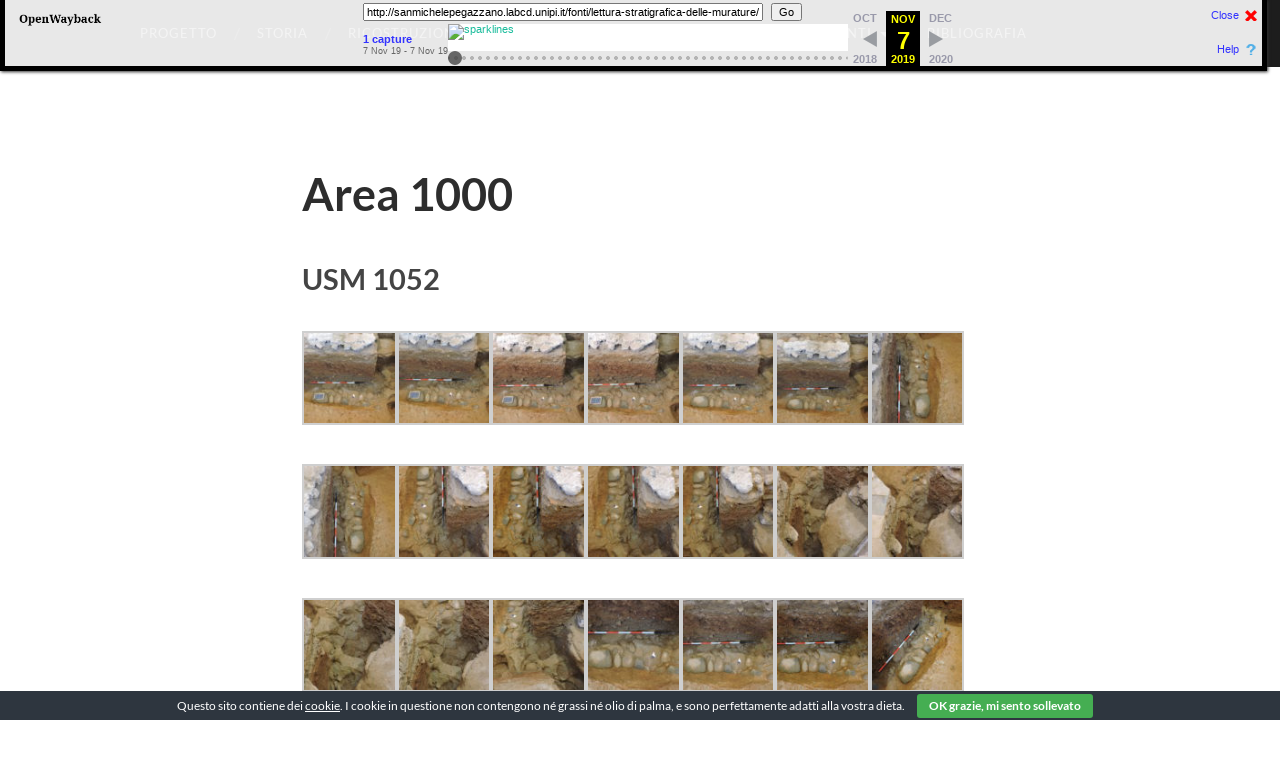

--- FILE ---
content_type: text/html;charset=utf-8
request_url: http://webarchive.labcd.unipi.it:8080/wayback/20191107162438/http://sanmichelepegazzano.labcd.unipi.it/fonti/lettura-stratigrafica-delle-murature/1000-2/
body_size: 66598
content:
<!DOCTYPE html>

<html lang="it-IT">

	<head>
		
		<meta charset="UTF-8">
		<meta name="viewport" content="width=device-width, initial-scale=1.0, maximum-scale=1.0, user-scalable=no" >
				
				 
		<title>Area 1000 &#8211; S. Michele Arcangelo di Pegazzano</title>
<meta name='robots' content='noindex,follow' />
<link rel='dns-prefetch' href='//s.w.org' />
<link rel="alternate" type="application/rss+xml" title="S. Michele Arcangelo di Pegazzano &raquo; Feed" href="http://sanmichelepegazzano.labcd.unipi.it/feed/" />
		<script type="text/javascript">
			window._wpemojiSettings = {"baseUrl":"https:\/\/s.w.org\/images\/core\/emoji\/12.0.0-1\/72x72\/","ext":".png","svgUrl":"https:\/\/s.w.org\/images\/core\/emoji\/12.0.0-1\/svg\/","svgExt":".svg","source":{"concatemoji":"http:\/\/sanmichelepegazzano.labcd.unipi.it\/wp-includes\/js\/wp-emoji-release.min.js?ver=5.2.4"}};
			!function(a,b,c){function d(a,b){var c=String.fromCharCode;l.clearRect(0,0,k.width,k.height),l.fillText(c.apply(this,a),0,0);var d=k.toDataURL();l.clearRect(0,0,k.width,k.height),l.fillText(c.apply(this,b),0,0);var e=k.toDataURL();return d===e}function e(a){var b;if(!l||!l.fillText)return!1;switch(l.textBaseline="top",l.font="600 32px Arial",a){case"flag":return!(b=d([55356,56826,55356,56819],[55356,56826,8203,55356,56819]))&&(b=d([55356,57332,56128,56423,56128,56418,56128,56421,56128,56430,56128,56423,56128,56447],[55356,57332,8203,56128,56423,8203,56128,56418,8203,56128,56421,8203,56128,56430,8203,56128,56423,8203,56128,56447]),!b);case"emoji":return b=d([55357,56424,55356,57342,8205,55358,56605,8205,55357,56424,55356,57340],[55357,56424,55356,57342,8203,55358,56605,8203,55357,56424,55356,57340]),!b}return!1}function f(a){var c=b.createElement("script");c.src=a,c.defer=c.type="text/javascript",b.getElementsByTagName("head")[0].appendChild(c)}var g,h,i,j,k=b.createElement("canvas"),l=k.getContext&&k.getContext("2d");for(j=Array("flag","emoji"),c.supports={everything:!0,everythingExceptFlag:!0},i=0;i<j.length;i++)c.supports[j[i]]=e(j[i]),c.supports.everything=c.supports.everything&&c.supports[j[i]],"flag"!==j[i]&&(c.supports.everythingExceptFlag=c.supports.everythingExceptFlag&&c.supports[j[i]]);c.supports.everythingExceptFlag=c.supports.everythingExceptFlag&&!c.supports.flag,c.DOMReady=!1,c.readyCallback=function(){c.DOMReady=!0},c.supports.everything||(h=function(){c.readyCallback()},b.addEventListener?(b.addEventListener("DOMContentLoaded",h,!1),a.addEventListener("load",h,!1)):(a.attachEvent("onload",h),b.attachEvent("onreadystatechange",function(){"complete"===b.readyState&&c.readyCallback()})),g=c.source||{},g.concatemoji?f(g.concatemoji):g.wpemoji&&g.twemoji&&(f(g.twemoji),f(g.wpemoji)))}(window,document,window._wpemojiSettings);
		</script>
		<style type="text/css">
img.wp-smiley,
img.emoji {
	display: inline !important;
	border: none !important;
	box-shadow: none !important;
	height: 1em !important;
	width: 1em !important;
	margin: 0 .07em !important;
	vertical-align: -0.1em !important;
	background: none !important;
	padding: 0 !important;
}
</style>
	<link rel='stylesheet' id='wp-block-library-css'  href='http://webarchive.labcd.unipi.it:8080/wayback/20191107162438cs_/http://sanmichelepegazzano.labcd.unipi.it/wp-includes/css/dist/block-library/style.min.css?ver=5.2.4' type='text/css' media='all' />
<link rel='stylesheet' id='cookie-bar-css-css'  href='http://webarchive.labcd.unipi.it:8080/wayback/20191107162438cs_/http://sanmichelepegazzano.labcd.unipi.it/wp-content/plugins/cookie-bar/css/cookie-bar.css?ver=5.2.4' type='text/css' media='all' />
<link rel='stylesheet' id='responsive-lightbox-tosrus-css'  href='http://webarchive.labcd.unipi.it:8080/wayback/20191107162438cs_/http://sanmichelepegazzano.labcd.unipi.it/wp-content/plugins/responsive-lightbox/assets/tosrus/css/jquery.tosrus.min.all.css?ver=2.1.0' type='text/css' media='all' />
<link rel='stylesheet' id='wpos-slick-style-css'  href='http://webarchive.labcd.unipi.it:8080/wayback/20191107162438cs_/http://sanmichelepegazzano.labcd.unipi.it/wp-content/plugins/timeline-and-history-slider/assets/css/slick.css?ver=1.2.2' type='text/css' media='all' />
<link rel='stylesheet' id='tahs-public-style-css'  href='http://webarchive.labcd.unipi.it:8080/wayback/20191107162438cs_/http://sanmichelepegazzano.labcd.unipi.it/wp-content/plugins/timeline-and-history-slider/assets/css/slick-slider-style.css?ver=1.2.2' type='text/css' media='all' />
<link rel='stylesheet' id='math-captcha-frontend-css'  href='http://webarchive.labcd.unipi.it:8080/wayback/20191107162438cs_/http://sanmichelepegazzano.labcd.unipi.it/wp-content/plugins/wp-math-captcha/css/frontend.css?ver=5.2.4' type='text/css' media='all' />
<link rel='stylesheet' id='parent-style-css'  href='http://webarchive.labcd.unipi.it:8080/wayback/20191107162438cs_/http://sanmichelepegazzano.labcd.unipi.it/wp-content/themes/hemingway/style.css?ver=5.2.4' type='text/css' media='all' />
<link rel='stylesheet' id='zotpress.shortcode.min.css-css'  href='http://webarchive.labcd.unipi.it:8080/wayback/20191107162438cs_/http://sanmichelepegazzano.labcd.unipi.it/wp-content/plugins/zotpress/css/zotpress.shortcode.min.css?ver=5.2.4' type='text/css' media='all' />
<link rel='stylesheet' id='hemingway_googleFonts-css'  href='http://webarchive.labcd.unipi.it:8080/wayback/20191107162438cs_/https://fonts.googleapis.com/css?family=Lato%3A400%2C700%2C400italic%2C700italic%7CRaleway%3A700%2C400' type='text/css' media='all' />
<link rel='stylesheet' id='hemingway_style-css'  href='http://webarchive.labcd.unipi.it:8080/wayback/20191107162438cs_/http://sanmichelepegazzano.labcd.unipi.it/wp-content/themes/hemingway/style.css?ver=1.75' type='text/css' media='all' />
<script type='text/javascript' src='http://webarchive.labcd.unipi.it:8080/wayback/20191107162438js_/http://sanmichelepegazzano.labcd.unipi.it/wp-includes/js/jquery/jquery.js?ver=1.12.4-wp'></script>
<script type='text/javascript' src='http://webarchive.labcd.unipi.it:8080/wayback/20191107162438js_/http://sanmichelepegazzano.labcd.unipi.it/wp-includes/js/jquery/jquery-migrate.min.js?ver=1.4.1'></script>
<script type='text/javascript' src='http://webarchive.labcd.unipi.it:8080/wayback/20191107162438js_/http://sanmichelepegazzano.labcd.unipi.it/wp-content/plugins/cookie-bar/js/cookie-bar.js?ver=1573143875'></script>
<script type='text/javascript' src='http://webarchive.labcd.unipi.it:8080/wayback/20191107162438js_/http://sanmichelepegazzano.labcd.unipi.it/wp-content/plugins/responsive-lightbox/assets/tosrus/js/jquery.tosrus.min.all.js?ver=2.1.0'></script>
<script type='text/javascript' src='http://webarchive.labcd.unipi.it:8080/wayback/20191107162438js_/http://sanmichelepegazzano.labcd.unipi.it/wp-content/plugins/responsive-lightbox/assets/infinitescroll/infinite-scroll.pkgd.min.js?ver=5.2.4'></script>
<script type='text/javascript'>
/* <![CDATA[ */
var rlArgs = {"script":"tosrus","selector":"lightbox","customEvents":"","activeGalleries":"1","effect":"slide","infinite":"1","keys":"1","autoplay":"0","pauseOnHover":"0","timeout":"4000","pagination":"1","paginationType":"thumbnails","closeOnClick":"1","woocommerce_gallery":"0","ajaxurl":"http:\/\/sanmichelepegazzano.labcd.unipi.it\/wp-admin\/admin-ajax.php","nonce":"8e0f141a7c"};
/* ]]> */
</script>
<script type='text/javascript' src='http://webarchive.labcd.unipi.it:8080/wayback/20191107162438js_/http://sanmichelepegazzano.labcd.unipi.it/wp-content/plugins/responsive-lightbox/js/front.js?ver=2.1.0'></script>
<script type='text/javascript' src='http://webarchive.labcd.unipi.it:8080/wayback/20191107162438js_/http://sanmichelepegazzano.labcd.unipi.it/wp-content/plugins/sticky-menu-or-anything-on-scroll/assets/js/jq-sticky-anything.min.js?ver=2.1.1'></script>
<link rel='https://api.w.org/' href='http://sanmichelepegazzano.labcd.unipi.it/wp-json/' />
<link rel="EditURI" type="application/rsd+xml" title="RSD" href="http://sanmichelepegazzano.labcd.unipi.it/xmlrpc.php?rsd" />
<link rel="wlwmanifest" type="application/wlwmanifest+xml" href="http://sanmichelepegazzano.labcd.unipi.it/wp-includes/wlwmanifest.xml" /> 
<meta name="generator" content="WordPress 5.2.4" />
<link rel="canonical" href="http://sanmichelepegazzano.labcd.unipi.it/fonti/lettura-stratigrafica-delle-murature/1000-2/" />
<link rel='shortlink' href='http://sanmichelepegazzano.labcd.unipi.it/?p=757' />
<link rel="alternate" type="application/json+oembed" href="http://sanmichelepegazzano.labcd.unipi.it/wp-json/oembed/1.0/embed?url=http%3A%2F%2Fsanmichelepegazzano.labcd.unipi.it%2Ffonti%2Flettura-stratigrafica-delle-murature%2F1000-2%2F" />
<link rel="alternate" type="text/xml+oembed" href="http://sanmichelepegazzano.labcd.unipi.it/wp-json/oembed/1.0/embed?url=http%3A%2F%2Fsanmichelepegazzano.labcd.unipi.it%2Ffonti%2Flettura-stratigrafica-delle-murature%2F1000-2%2F&#038;format=xml" />
<style type="text/css"><!--Customizer CSS--></style><!-- /Customizer CSS -->	
	</head>
	
	<body class="page-template page-template-template-nosidebar page-template-template-nosidebar-php page page-id-757 page-child parent-pageid-364">
<!-- BEGIN WAYBACK TOOLBAR INSERT -->

<link rel="stylesheet" href="http://webarchive.labcd.unipi.it:8080/wayback/css/jquery.mCustomScrollbar.css" type="text/css" />
<script type="text/javascript" src="http://webarchive.labcd.unipi.it:8080/wayback/js/jquery-1.4.2.min.js"></script>
<script type="text/javascript" src="http://webarchive.labcd.unipi.it:8080/wayback/js/disclaim-element.js" ></script>
<script type="text/javascript" src="http://webarchive.labcd.unipi.it:8080/wayback/js/graph-calc.js" ></script>
<script src="http://webarchive.labcd.unipi.it:8080/wayback/js/jquery.mCustomScrollbar.concat.min.js" charset="utf-8"></script>
<script>
	<!-- Custom jQuery global variable to prevent conflict with page jQuery -->
	jqWayback = jQuery.noConflict(true);
</script>
<script type="text/javascript">
//<![CDATA[
var firstDate = 820454400000;
var lastDate = 1798761599999;
var wbPrefix = "http://webarchive.labcd.unipi.it:8080/wayback/";
var wbCurrentUrl = "http:\/\/sanmichelepegazzano.labcd.unipi.it\/fonti\/lettura-stratigrafica-delle-murature\/1000-2\/";

var curYear = -1;
var curMonth = -1;
var yearCount = 15;
var firstYear = 1996;
var imgWidth=775;
var yearImgWidth = 25;
var monthImgWidth = 2;
var trackerVal = "none";
var displayDay = "7";
var displayMonth = "Nov";
var displayYear = "2019";
var prettyMonths = ["Jan","Feb","Mar","Apr","May","Jun","Jul","Aug","Sep","Oct","Nov","Dec"];

function showTrackers(val) {
	if(val == trackerVal) {
		return;
	}
	if(val == "inline") {
		document.getElementById("displayYearEl").style.color = "#ec008c";
		document.getElementById("displayMonthEl").style.color = "#ec008c";
		document.getElementById("displayDayEl").style.color = "#ec008c";		
	} else {
		document.getElementById("displayYearEl").innerHTML = displayYear;
		document.getElementById("displayYearEl").style.color = "#ff0";
		document.getElementById("displayMonthEl").innerHTML = displayMonth;
		document.getElementById("displayMonthEl").style.color = "#ff0";
		document.getElementById("displayDayEl").innerHTML = displayDay;
		document.getElementById("displayDayEl").style.color = "#ff0";
	}
   document.getElementById("wbMouseTrackYearImg").style.display = val;
   document.getElementById("wbMouseTrackMonthImg").style.display = val;
   trackerVal = val;
}
function trackMouseMove(event,element) {

   var eventX = getEventX(event);
   var elementX = getElementX(element);
   var xOff = eventX - elementX;
	if(xOff < 0) {
		xOff = 0;
	} else if(xOff > imgWidth) {
		xOff = imgWidth;
	}
   var monthOff = xOff % yearImgWidth;

   var year = Math.floor(xOff / yearImgWidth);
   var monthOfYear = Math.floor(monthOff / monthImgWidth);
   if(monthOfYear > 11) {
       monthOfYear = 11;
   }
   // 1 extra border pixel at the left edge of the year:
   var month = (year * 12) + monthOfYear;
   var day = 1;
	if(monthOff % 2 == 1) {
		day = 15;
	}
	var dateString = 
		zeroPad(year + firstYear) + 
		zeroPad(monthOfYear+1,2) +
		zeroPad(day,2) + "000000";

	var monthString = prettyMonths[monthOfYear];
	document.getElementById("displayYearEl").innerHTML = year + 1996;
	document.getElementById("displayMonthEl").innerHTML = monthString;
	// looks too jarring when it changes..
	//document.getElementById("displayDayEl").innerHTML = zeroPad(day,2);

	var url = wbPrefix + dateString + '/' +  wbCurrentUrl;
	document.getElementById('wm-graph-anchor').href = url;

   //document.getElementById("wmtbURL").value="evX("+eventX+") elX("+elementX+") xO("+xOff+") y("+year+") m("+month+") monthOff("+monthOff+") DS("+dateString+") Moy("+monthOfYear+") ms("+monthString+")";
   if(curYear != year) {
       var yrOff = year * yearImgWidth;
       document.getElementById("wbMouseTrackYearImg").style.left = yrOff + "px";
       curYear = year;
   }
   if(curMonth != month) {
       var mtOff = year + (month * monthImgWidth) + 1;
       document.getElementById("wbMouseTrackMonthImg").style.left = mtOff + "px";
       curMonth = month;
   }
}
//]]>
</script>

<style type="text/css">body{margin-top:0!important;padding-top:0!important;min-width:800px!important;}#wm-ipp a:hover{text-decoration:underline!important;}</style>
<div id="wm-ipp" style="display:none; position:absolute; min-height:70px; min-width:800px; top:0; left:0; right:0; z-index:9000;">
<div id="wm-ipp-inside" style="position:fixed;padding:0!important;margin:0!important;width:99%;min-width:780px;border:5px solid #000;border-top:none;background-image:url(http://webarchive.labcd.unipi.it:8080/wayback/images/toolbar/wm_tb_bk_trns.png);text-align:center;-moz-box-shadow:1px 1px 3px #333;-webkit-box-shadow:1px 1px 3px #333;box-shadow:1px 1px 3px #333;font-size:11px!important;font-family:'Lucida Grande','Arial',sans-serif!important;">
    <table style="border-collapse:collapse;margin:0;padding:0;width:100%;"><tbody><tr>
        <td style="padding:10px;vertical-align:top;min-width:110px;">
            <a href="http://webarchive.labcd.unipi.it:8080/wayback/" title="Wayback Machine home page" style="background-color:transparent;border:none;"><img src="http://webarchive.labcd.unipi.it:8080/wayback/images/toolbar/wayback-toolbar-logo.png" alt="Wayback Machine" width="110" height="39" border="0"/></a>
        </td>
        <td style="padding:0!important;text-align:center;vertical-align:top;width:100%;">

            <table style="border-collapse:collapse;margin:0 auto;padding:0;width:570px;"><tbody><tr>
                <td style="padding:3px 0;" colspan="2">
                    <form target="_top" method="get" action="http://webarchive.labcd.unipi.it:8080/wayback/query" name="wmtb" id="wmtb" style="margin:0!important;padding:0!important;">
                        <input type="text" name="url" id="wmtbURL" value="http://sanmichelepegazzano.labcd.unipi.it/fonti/lettura-stratigrafica-delle-murature/1000-2/" maxlength="256" style="width:400px;font-size:11px;font-family:'Lucida Grande','Arial',sans-serif;"/>
                        <input type="hidden" name="type" value="replay"><input type="hidden" name="date" value="20191107162438"/>
                        <input type="submit" value="Go" style="font-size:11px;font-family:'Lucida Grande','Arial',sans-serif;margin-left:5px;"/>
                        <span id="wm_tb_options" style="display:block;"/>
                    </form>
                </td>
       <td style="vertical-align:bottom;padding:5px 0 0 0!important;" rowspan="2">
           <table style="border-collapse:collapse;width:110px;color:#99a;font-family:'Helvetica','Lucida Grande','Arial',sans-serif;"><tbody>
			
           <!-- NEXT/PREV MONTH NAV AND MONTH INDICATOR -->
           <tr style="width:110px;height:16px;font-size:10px!important;">
           	<td style="padding-right:9px;font-size:11px!important;font-weight:bold;text-transform:uppercase;text-align:right;white-space:nowrap;overflow:visible;" nowrap="nowrap">
               
                       Oct
                       
               </td>
               <td id="displayMonthEl" style="background:#000;color:#ff0;font-size:11px!important;font-weight:bold;text-transform:uppercase;width:34px;height:15px;padding-top:1px;text-align:center;" title="You are here: 16:24:38 Nov 7, 2019">NOV</td>
				<td style="padding-left:9px;font-size:11px!important;font-weight:bold;text-transform:uppercase;white-space:nowrap;overflow:visible;" nowrap="nowrap">
               
                       Dec
                       
               </td>
           </tr>

           <!-- NEXT/PREV CAPTURE NAV AND DAY OF MONTH INDICATOR -->
           <tr>
               <td style="padding-right:9px;white-space:nowrap;overflow:visible;text-align:right!important;vertical-align:middle!important;" nowrap="nowrap">
               
                       <img src="http://webarchive.labcd.unipi.it:8080/wayback/images/toolbar/wm_tb_prv_off.png" alt="Previous capture" width="14" height="16" border="0" />
                       
               </td>
               <td id="displayDayEl" style="background:#000;color:#ff0;width:34px;height:24px;padding:2px 0 0 0;text-align:center;font-size:24px;font-weight: bold;" title="You are here: 16:24:38 Nov 7, 2019">7</td>
				<td style="padding-left:9px;white-space:nowrap;overflow:visible;text-align:left!important;vertical-align:middle!important;" nowrap="nowrap">
               
                       <img src="http://webarchive.labcd.unipi.it:8080/wayback/images/toolbar/wm_tb_nxt_off.png" alt="Next capture" width="14" height="16" border="0"/>
                       
			    </td>
           </tr>

           <!-- NEXT/PREV YEAR NAV AND YEAR INDICATOR -->
           <tr style="width:110px;height:13px;font-size:9px!important;">
				<td style="padding-right:9px;font-size:11px!important;font-weight: bold;text-align:right;white-space:nowrap;overflow:visible;" nowrap="nowrap">
               
                       2018
                       
               </td>
               <td id="displayYearEl" style="background:#000;color:#ff0;font-size:11px!important;font-weight: bold;padding-top:1px;width:34px;height:13px;text-align:center;" title="You are here: 16:24:38 Nov 7, 2019">2019</td>
				<td style="padding-left:9px;font-size:11px!important;font-weight: bold;white-space:nowrap;overflow:visible;" nowrap="nowrap">
               
                       2020
                       
				</td>
           </tr>
           </tbody></table>
       </td>

       </tr>
       <tr>
       <td style="vertical-align:middle;padding:0!important;">
           <a href="http://webarchive.labcd.unipi.it:8080/wayback/20191107162438*/http://sanmichelepegazzano.labcd.unipi.it/fonti/lettura-stratigrafica-delle-murature/1000-2/" style="color:#33f;font-size:11px;font-weight:bold;background-color:transparent;border:none;" title="See a list of every capture for this URL"><strong>1 capture </strong></a>
           <div style="margin:0!important;padding:0!important;color:#666;font-size:9px;padding-top:2px!important;white-space:nowrap;" title="Timespan for captures of this URL">7 Nov 19 - 7 Nov 19</div>
       </td>
       
       <td style="padding:0!important;">
       <div id="yearChart" style="width: 400px; height: 42px;">
            <a style="position:relative; white-space:nowrap; width:775px;height:27px;" href="" id="wm-graph-anchor">
                <div id="wm-ipp-sparkline" style="position:relative; white-space:nowrap; width:775px;height:27px;background-color:#fff;cursor:pointer;border-right:1px solid #ccc;" title="Explore captures for this URL">
			<img id="sparklineImgId" style="position:absolute; z-index:9012; top:0px; left:0px;"
				onmouseover="showTrackers('inline');" 
				onmouseout="showTrackers('none');"
				onmousemove="trackMouseMove(event,this)"
				alt="sparklines"
				width="775"
				height="27"
				border="0"
				src="http://webarchive.labcd.unipi.it:8080/wayback/jsp/graph.jsp?graphdata=775_27_1996:-1:000000000000_1997:-1:000000000000_1998:-1:000000000000_1999:-1:000000000000_2000:-1:000000000000_2001:-1:000000000000_2002:-1:000000000000_2003:-1:000000000000_2004:-1:000000000000_2005:-1:000000000000_2006:-1:000000000000_2007:-1:000000000000_2008:-1:000000000000_2009:-1:000000000000_2010:-1:000000000000_2011:-1:000000000000_2012:-1:000000000000_2013:-1:000000000000_2014:-1:000000000000_2015:-1:000000000000_2016:-1:000000000000_2017:-1:000000000000_2018:-1:000000000000_2019:10:000000000010_2020:-1:000000000000_2021:-1:000000000000_2022:-1:000000000000_2023:-1:000000000000_2024:-1:000000000000_2025:-1:000000000000_2026:-1:000000000000"></img>
			<img id="wbMouseTrackYearImg" 
				style="display:none; position:absolute; z-index:9010;"
				width="25" 
				height="27"
				border="0"
				src="http://webarchive.labcd.unipi.it:8080/wayback/images/toolbar/transp-yellow-pixel.png"></img>
			<img id="wbMouseTrackMonthImg"
				style="display:none; position:absolute; z-index:9011; " 
				width="2"
				height="27" 
				border="0"
				src="http://webarchive.labcd.unipi.it:8080/wayback/images/toolbar/transp-red-pixel.png"></img>
                </div>
            </a>
       </div>
       </td>
       
       </tr></tbody></table>
   </td>
   <td style="text-align:right;padding:5px;width:65px;font-size:11px!important;">
       <a href="javascript:;" onclick="document.getElementById('wm-ipp').style.display='none';" style="display:block;padding-right:18px;background:url(http://webarchive.labcd.unipi.it:8080/wayback/images/toolbar/wm_tb_close.png) no-repeat 100% 0;color:#33f;font-family:'Lucida Grande','Arial',sans-serif;margin-bottom:23px;background-color:transparent;border:none;" title="Close the toolbar">Close</a>
       <a href="https://github.com/iipc/openwayback/wiki/General-Overview" style="display:block;padding-right:18px;background:url(http://webarchive.labcd.unipi.it:8080/wayback/images/toolbar/wm_tb_help.png) no-repeat 100% 0;color:#33f;font-family:'Lucida Grande','Arial',sans-serif;background-color:transparent;border:none;" title="Get some help using OpenWayback">Help</a>
   </td>
   </tr></tbody></table>

</div>
</div>
   
<script>
    var x = sessionStorage.getItem("scrollX");
    
    (function($){
        $("#yearChart").mCustomScrollbar({
            axis: "x",
            theme: "rounded-dots-dark",

            callbacks:{
                onUpdate:function(){
                    $("#mCSB_1_container").css("left", x);
                },
                whileScrolling:function()
                {
                    leftAmount = $("#mCSB_1_container").css("left");
                    sessionStorage.setItem("scrollX", leftAmount);
                }
            }
        });
    })(jqWayback);
</script>   
   
<script type="text/javascript">
 var wmDisclaimBanner = document.getElementById("wm-ipp");
 if(wmDisclaimBanner != null) {
   disclaimElement(wmDisclaimBanner);
 }
</script>
<!-- END WAYBACK TOOLBAR INSERT -->

	
		<div class="big-wrapper">

			
			
			<div id="static-menu" class="navigation section no-padding bg-dark">
			
				<div class="navigation-inner section-inner">
				
					<div class="toggle-container hidden">
			
						<div class="nav-toggle toggle">
								
							<div class="bar"></div>
							<div class="bar"></div>
							<div class="bar"></div>
							
							<div class="clear"></div>
						
						</div>
						
						<div class="search-toggle toggle">
								
							<div class="metal"></div>
							<div class="glass"></div>
							<div class="handle"></div>
						
						</div>
						
						<div class="clear"></div>
					
					</div> <!-- /toggle-container -->
					
					<div class="blog-search hidden">
					
						<form role="search" method="get" id="searchform" class="searchform" action="http://webarchive.labcd.unipi.it:8080/wayback/20191107162438/http://sanmichelepegazzano.labcd.unipi.it/">
				<div>
					<label class="screen-reader-text" for="s">Ricerca per:</label>
					<input type="text" value="" name="s" id="s" />
					<input type="submit" id="searchsubmit" value="Cerca" />
				</div>
			</form>					
					</div>
				
					<ul class="blog-menu">
					
						<li id="menu-item-38" class="menu-item menu-item-type-post_type menu-item-object-page menu-item-home menu-item-38"><a href="http://webarchive.labcd.unipi.it:8080/wayback/20191107162438/http://sanmichelepegazzano.labcd.unipi.it/">PROGETTO</a></li>
<li id="menu-item-41" class="menu-item menu-item-type-post_type menu-item-object-page menu-item-41"><a href="http://webarchive.labcd.unipi.it:8080/wayback/20191107162438/http://sanmichelepegazzano.labcd.unipi.it/storia/">STORIA</a></li>
<li id="menu-item-39" class="menu-item menu-item-type-post_type menu-item-object-page menu-item-39"><a href="http://webarchive.labcd.unipi.it:8080/wayback/20191107162438/http://sanmichelepegazzano.labcd.unipi.it/ricostruzione/">RICOSTRUZIONE</a></li>
<li id="menu-item-40" class="menu-item menu-item-type-post_type menu-item-object-page menu-item-has-children has-children menu-item-40"><a href="http://webarchive.labcd.unipi.it:8080/wayback/20191107162438/http://sanmichelepegazzano.labcd.unipi.it/scavi/">SCAVI</a>
<ul class="sub-menu">
	<li id="menu-item-190" class="menu-item menu-item-type-post_type menu-item-object-page menu-item-190"><a href="http://webarchive.labcd.unipi.it:8080/wayback/20191107162438/http://sanmichelepegazzano.labcd.unipi.it/scavi/introduzione/">Introduzione</a></li>
	<li id="menu-item-193" class="menu-item menu-item-type-post_type menu-item-object-page menu-item-193"><a href="http://webarchive.labcd.unipi.it:8080/wayback/20191107162438/http://sanmichelepegazzano.labcd.unipi.it/scavi/area-presbiteriale/">Area Presbiteriale</a></li>
	<li id="menu-item-196" class="menu-item menu-item-type-post_type menu-item-object-page menu-item-196"><a href="http://webarchive.labcd.unipi.it:8080/wayback/20191107162438/http://sanmichelepegazzano.labcd.unipi.it/scavi/area-sacrestia/">Area Sacrestia</a></li>
</ul>
</li>
<li id="menu-item-42" class="menu-item menu-item-type-post_type menu-item-object-page menu-item-has-children has-children menu-item-42"><a href="http://webarchive.labcd.unipi.it:8080/wayback/20191107162438/http://sanmichelepegazzano.labcd.unipi.it/struttura/">STRUTTURA</a>
<ul class="sub-menu">
	<li id="menu-item-151" class="menu-item menu-item-type-post_type menu-item-object-page menu-item-151"><a href="http://webarchive.labcd.unipi.it:8080/wayback/20191107162438/http://sanmichelepegazzano.labcd.unipi.it/struttura/chiesa/">Edificio di culto</a></li>
	<li id="menu-item-154" class="menu-item menu-item-type-post_type menu-item-object-page menu-item-154"><a href="http://webarchive.labcd.unipi.it:8080/wayback/20191107162438/http://sanmichelepegazzano.labcd.unipi.it/struttura/torre-campanaria/">Torre Campanaria</a></li>
	<li id="menu-item-157" class="menu-item menu-item-type-post_type menu-item-object-page menu-item-157"><a href="http://webarchive.labcd.unipi.it:8080/wayback/20191107162438/http://sanmichelepegazzano.labcd.unipi.it/struttura/sacrestia/">Sacrestia</a></li>
</ul>
</li>
<li id="menu-item-32" class="menu-item menu-item-type-post_type menu-item-object-page menu-item-has-children has-children menu-item-32"><a href="http://webarchive.labcd.unipi.it:8080/wayback/20191107162438/http://sanmichelepegazzano.labcd.unipi.it/beni/">BENI</a>
<ul class="sub-menu">
	<li id="menu-item-160" class="menu-item menu-item-type-post_type menu-item-object-page menu-item-has-children has-children menu-item-160"><a href="http://webarchive.labcd.unipi.it:8080/wayback/20191107162438/http://sanmichelepegazzano.labcd.unipi.it/beni/epigrafi/">Epigrafi</a>
	<ul class="sub-menu">
		<li id="menu-item-163" class="menu-item menu-item-type-post_type menu-item-object-page menu-item-163"><a href="http://webarchive.labcd.unipi.it:8080/wayback/20191107162438/http://sanmichelepegazzano.labcd.unipi.it/beni/epigrafi/2d/">Epigrafi XVIII secolo</a></li>
		<li id="menu-item-166" class="menu-item menu-item-type-post_type menu-item-object-page menu-item-166"><a href="http://webarchive.labcd.unipi.it:8080/wayback/20191107162438/http://sanmichelepegazzano.labcd.unipi.it/beni/epigrafi/3d/">Epigrafe XIV secolo</a></li>
	</ul>
</li>
	<li id="menu-item-169" class="menu-item menu-item-type-post_type menu-item-object-page menu-item-169"><a href="http://webarchive.labcd.unipi.it:8080/wayback/20191107162438/http://sanmichelepegazzano.labcd.unipi.it/beni/affreschi/">Affreschi</a></li>
	<li id="menu-item-172" class="menu-item menu-item-type-post_type menu-item-object-page menu-item-172"><a href="http://webarchive.labcd.unipi.it:8080/wayback/20191107162438/http://sanmichelepegazzano.labcd.unipi.it/beni/altare/">Altare</a></li>
	<li id="menu-item-175" class="menu-item menu-item-type-post_type menu-item-object-page menu-item-175"><a href="http://webarchive.labcd.unipi.it:8080/wayback/20191107162438/http://sanmichelepegazzano.labcd.unipi.it/beni/cappella-cimiteriale/">Cappella Cimiteriale</a></li>
</ul>
</li>
<li id="menu-item-36" class="menu-item menu-item-type-post_type menu-item-object-page current-page-ancestor current-menu-ancestor current_page_ancestor menu-item-has-children has-children menu-item-36"><a href="http://webarchive.labcd.unipi.it:8080/wayback/20191107162438/http://sanmichelepegazzano.labcd.unipi.it/fonti/">FONTI</a>
<ul class="sub-menu">
	<li id="menu-item-365" class="menu-item menu-item-type-post_type menu-item-object-page current-page-ancestor current-menu-ancestor current-menu-parent current-page-parent current_page_parent current_page_ancestor menu-item-has-children has-children menu-item-365"><a href="http://webarchive.labcd.unipi.it:8080/wayback/20191107162438/http://sanmichelepegazzano.labcd.unipi.it/fonti/lettura-stratigrafica-delle-murature/">Murature</a>
	<ul class="sub-menu">
		<li id="menu-item-1245" class="menu-item menu-item-type-post_type menu-item-object-page current-menu-item page_item page-item-757 current_page_item menu-item-1245"><a href="http://webarchive.labcd.unipi.it:8080/wayback/20191107162438/http://sanmichelepegazzano.labcd.unipi.it/fonti/lettura-stratigrafica-delle-murature/1000-2/" aria-current="page">Area 1000</a></li>
		<li id="menu-item-1244" class="menu-item menu-item-type-post_type menu-item-object-page menu-item-1244"><a href="http://webarchive.labcd.unipi.it:8080/wayback/20191107162438/http://sanmichelepegazzano.labcd.unipi.it/fonti/lettura-stratigrafica-delle-murature/area-2000/">Area 2000</a></li>
		<li id="menu-item-1243" class="menu-item menu-item-type-post_type menu-item-object-page menu-item-1243"><a href="http://webarchive.labcd.unipi.it:8080/wayback/20191107162438/http://sanmichelepegazzano.labcd.unipi.it/fonti/lettura-stratigrafica-delle-murature/area-3000/">Area 3000</a></li>
		<li id="menu-item-1242" class="menu-item menu-item-type-post_type menu-item-object-page menu-item-1242"><a href="http://webarchive.labcd.unipi.it:8080/wayback/20191107162438/http://sanmichelepegazzano.labcd.unipi.it/fonti/lettura-stratigrafica-delle-murature/area-4000/">Area 4000</a></li>
		<li id="menu-item-1241" class="menu-item menu-item-type-post_type menu-item-object-page menu-item-1241"><a href="http://webarchive.labcd.unipi.it:8080/wayback/20191107162438/http://sanmichelepegazzano.labcd.unipi.it/fonti/lettura-stratigrafica-delle-murature/area-5000/">Area 5000</a></li>
		<li id="menu-item-1240" class="menu-item menu-item-type-post_type menu-item-object-page menu-item-1240"><a href="http://webarchive.labcd.unipi.it:8080/wayback/20191107162438/http://sanmichelepegazzano.labcd.unipi.it/fonti/lettura-stratigrafica-delle-murature/area-6000/">Area 6000</a></li>
		<li id="menu-item-1239" class="menu-item menu-item-type-post_type menu-item-object-page menu-item-1239"><a href="http://webarchive.labcd.unipi.it:8080/wayback/20191107162438/http://sanmichelepegazzano.labcd.unipi.it/fonti/lettura-stratigrafica-delle-murature/area-7000/">Area 7000</a></li>
		<li id="menu-item-1238" class="menu-item menu-item-type-post_type menu-item-object-page menu-item-1238"><a href="http://webarchive.labcd.unipi.it:8080/wayback/20191107162438/http://sanmichelepegazzano.labcd.unipi.it/fonti/lettura-stratigrafica-delle-murature/area-8000/">Area 8000</a></li>
	</ul>
</li>
	<li id="menu-item-184" class="menu-item menu-item-type-post_type menu-item-object-page menu-item-184"><a href="http://webarchive.labcd.unipi.it:8080/wayback/20191107162438/http://sanmichelepegazzano.labcd.unipi.it/fonti/documenti-di-scavo/">Documenti di scavo</a></li>
	<li id="menu-item-187" class="menu-item menu-item-type-post_type menu-item-object-page menu-item-187"><a href="http://webarchive.labcd.unipi.it:8080/wayback/20191107162438/http://sanmichelepegazzano.labcd.unipi.it/fonti/materiali-di-scavo/">Materiali di scavo</a></li>
	<li id="menu-item-372" class="menu-item menu-item-type-post_type menu-item-object-page menu-item-372"><a href="http://webarchive.labcd.unipi.it:8080/wayback/20191107162438/http://sanmichelepegazzano.labcd.unipi.it/fonti/analisi/">Analisi</a></li>
	<li id="menu-item-178" class="menu-item menu-item-type-post_type menu-item-object-page menu-item-178"><a href="http://webarchive.labcd.unipi.it:8080/wayback/20191107162438/http://sanmichelepegazzano.labcd.unipi.it/fonti/carte/">Carte</a></li>
	<li id="menu-item-181" class="menu-item menu-item-type-post_type menu-item-object-page menu-item-181"><a href="http://webarchive.labcd.unipi.it:8080/wayback/20191107162438/http://sanmichelepegazzano.labcd.unipi.it/fonti/documenti/">Documenti</a></li>
	<li id="menu-item-373" class="menu-item menu-item-type-post_type menu-item-object-page menu-item-373"><a href="http://webarchive.labcd.unipi.it:8080/wayback/20191107162438/http://sanmichelepegazzano.labcd.unipi.it/fonti/foto-pre-lavori/">Foto pre lavori</a></li>
</ul>
</li>
<li id="menu-item-33" class="menu-item menu-item-type-post_type menu-item-object-page menu-item-33"><a href="http://webarchive.labcd.unipi.it:8080/wayback/20191107162438/http://sanmichelepegazzano.labcd.unipi.it/bibliografia/">BIBLIOGRAFIA</a></li>
						
						<div class="clear"></div>
												
					 </ul>
					 
					 <ul class="mobile-menu">
					
						<li class="menu-item menu-item-type-post_type menu-item-object-page menu-item-home menu-item-38"><a href="http://webarchive.labcd.unipi.it:8080/wayback/20191107162438/http://sanmichelepegazzano.labcd.unipi.it/">PROGETTO</a></li>
<li class="menu-item menu-item-type-post_type menu-item-object-page menu-item-41"><a href="http://webarchive.labcd.unipi.it:8080/wayback/20191107162438/http://sanmichelepegazzano.labcd.unipi.it/storia/">STORIA</a></li>
<li class="menu-item menu-item-type-post_type menu-item-object-page menu-item-39"><a href="http://webarchive.labcd.unipi.it:8080/wayback/20191107162438/http://sanmichelepegazzano.labcd.unipi.it/ricostruzione/">RICOSTRUZIONE</a></li>
<li class="menu-item menu-item-type-post_type menu-item-object-page menu-item-has-children has-children menu-item-40"><a href="http://webarchive.labcd.unipi.it:8080/wayback/20191107162438/http://sanmichelepegazzano.labcd.unipi.it/scavi/">SCAVI</a>
<ul class="sub-menu">
	<li class="menu-item menu-item-type-post_type menu-item-object-page menu-item-190"><a href="http://webarchive.labcd.unipi.it:8080/wayback/20191107162438/http://sanmichelepegazzano.labcd.unipi.it/scavi/introduzione/">Introduzione</a></li>
	<li class="menu-item menu-item-type-post_type menu-item-object-page menu-item-193"><a href="http://webarchive.labcd.unipi.it:8080/wayback/20191107162438/http://sanmichelepegazzano.labcd.unipi.it/scavi/area-presbiteriale/">Area Presbiteriale</a></li>
	<li class="menu-item menu-item-type-post_type menu-item-object-page menu-item-196"><a href="http://webarchive.labcd.unipi.it:8080/wayback/20191107162438/http://sanmichelepegazzano.labcd.unipi.it/scavi/area-sacrestia/">Area Sacrestia</a></li>
</ul>
</li>
<li class="menu-item menu-item-type-post_type menu-item-object-page menu-item-has-children has-children menu-item-42"><a href="http://webarchive.labcd.unipi.it:8080/wayback/20191107162438/http://sanmichelepegazzano.labcd.unipi.it/struttura/">STRUTTURA</a>
<ul class="sub-menu">
	<li class="menu-item menu-item-type-post_type menu-item-object-page menu-item-151"><a href="http://webarchive.labcd.unipi.it:8080/wayback/20191107162438/http://sanmichelepegazzano.labcd.unipi.it/struttura/chiesa/">Edificio di culto</a></li>
	<li class="menu-item menu-item-type-post_type menu-item-object-page menu-item-154"><a href="http://webarchive.labcd.unipi.it:8080/wayback/20191107162438/http://sanmichelepegazzano.labcd.unipi.it/struttura/torre-campanaria/">Torre Campanaria</a></li>
	<li class="menu-item menu-item-type-post_type menu-item-object-page menu-item-157"><a href="http://webarchive.labcd.unipi.it:8080/wayback/20191107162438/http://sanmichelepegazzano.labcd.unipi.it/struttura/sacrestia/">Sacrestia</a></li>
</ul>
</li>
<li class="menu-item menu-item-type-post_type menu-item-object-page menu-item-has-children has-children menu-item-32"><a href="http://webarchive.labcd.unipi.it:8080/wayback/20191107162438/http://sanmichelepegazzano.labcd.unipi.it/beni/">BENI</a>
<ul class="sub-menu">
	<li class="menu-item menu-item-type-post_type menu-item-object-page menu-item-has-children has-children menu-item-160"><a href="http://webarchive.labcd.unipi.it:8080/wayback/20191107162438/http://sanmichelepegazzano.labcd.unipi.it/beni/epigrafi/">Epigrafi</a>
	<ul class="sub-menu">
		<li class="menu-item menu-item-type-post_type menu-item-object-page menu-item-163"><a href="http://webarchive.labcd.unipi.it:8080/wayback/20191107162438/http://sanmichelepegazzano.labcd.unipi.it/beni/epigrafi/2d/">Epigrafi XVIII secolo</a></li>
		<li class="menu-item menu-item-type-post_type menu-item-object-page menu-item-166"><a href="http://webarchive.labcd.unipi.it:8080/wayback/20191107162438/http://sanmichelepegazzano.labcd.unipi.it/beni/epigrafi/3d/">Epigrafe XIV secolo</a></li>
	</ul>
</li>
	<li class="menu-item menu-item-type-post_type menu-item-object-page menu-item-169"><a href="http://webarchive.labcd.unipi.it:8080/wayback/20191107162438/http://sanmichelepegazzano.labcd.unipi.it/beni/affreschi/">Affreschi</a></li>
	<li class="menu-item menu-item-type-post_type menu-item-object-page menu-item-172"><a href="http://webarchive.labcd.unipi.it:8080/wayback/20191107162438/http://sanmichelepegazzano.labcd.unipi.it/beni/altare/">Altare</a></li>
	<li class="menu-item menu-item-type-post_type menu-item-object-page menu-item-175"><a href="http://webarchive.labcd.unipi.it:8080/wayback/20191107162438/http://sanmichelepegazzano.labcd.unipi.it/beni/cappella-cimiteriale/">Cappella Cimiteriale</a></li>
</ul>
</li>
<li class="menu-item menu-item-type-post_type menu-item-object-page current-page-ancestor current-menu-ancestor current_page_ancestor menu-item-has-children has-children menu-item-36"><a href="http://webarchive.labcd.unipi.it:8080/wayback/20191107162438/http://sanmichelepegazzano.labcd.unipi.it/fonti/">FONTI</a>
<ul class="sub-menu">
	<li class="menu-item menu-item-type-post_type menu-item-object-page current-page-ancestor current-menu-ancestor current-menu-parent current-page-parent current_page_parent current_page_ancestor menu-item-has-children has-children menu-item-365"><a href="http://webarchive.labcd.unipi.it:8080/wayback/20191107162438/http://sanmichelepegazzano.labcd.unipi.it/fonti/lettura-stratigrafica-delle-murature/">Murature</a>
	<ul class="sub-menu">
		<li class="menu-item menu-item-type-post_type menu-item-object-page current-menu-item page_item page-item-757 current_page_item menu-item-1245"><a href="http://webarchive.labcd.unipi.it:8080/wayback/20191107162438/http://sanmichelepegazzano.labcd.unipi.it/fonti/lettura-stratigrafica-delle-murature/1000-2/" aria-current="page">Area 1000</a></li>
		<li class="menu-item menu-item-type-post_type menu-item-object-page menu-item-1244"><a href="http://webarchive.labcd.unipi.it:8080/wayback/20191107162438/http://sanmichelepegazzano.labcd.unipi.it/fonti/lettura-stratigrafica-delle-murature/area-2000/">Area 2000</a></li>
		<li class="menu-item menu-item-type-post_type menu-item-object-page menu-item-1243"><a href="http://webarchive.labcd.unipi.it:8080/wayback/20191107162438/http://sanmichelepegazzano.labcd.unipi.it/fonti/lettura-stratigrafica-delle-murature/area-3000/">Area 3000</a></li>
		<li class="menu-item menu-item-type-post_type menu-item-object-page menu-item-1242"><a href="http://webarchive.labcd.unipi.it:8080/wayback/20191107162438/http://sanmichelepegazzano.labcd.unipi.it/fonti/lettura-stratigrafica-delle-murature/area-4000/">Area 4000</a></li>
		<li class="menu-item menu-item-type-post_type menu-item-object-page menu-item-1241"><a href="http://webarchive.labcd.unipi.it:8080/wayback/20191107162438/http://sanmichelepegazzano.labcd.unipi.it/fonti/lettura-stratigrafica-delle-murature/area-5000/">Area 5000</a></li>
		<li class="menu-item menu-item-type-post_type menu-item-object-page menu-item-1240"><a href="http://webarchive.labcd.unipi.it:8080/wayback/20191107162438/http://sanmichelepegazzano.labcd.unipi.it/fonti/lettura-stratigrafica-delle-murature/area-6000/">Area 6000</a></li>
		<li class="menu-item menu-item-type-post_type menu-item-object-page menu-item-1239"><a href="http://webarchive.labcd.unipi.it:8080/wayback/20191107162438/http://sanmichelepegazzano.labcd.unipi.it/fonti/lettura-stratigrafica-delle-murature/area-7000/">Area 7000</a></li>
		<li class="menu-item menu-item-type-post_type menu-item-object-page menu-item-1238"><a href="http://webarchive.labcd.unipi.it:8080/wayback/20191107162438/http://sanmichelepegazzano.labcd.unipi.it/fonti/lettura-stratigrafica-delle-murature/area-8000/">Area 8000</a></li>
	</ul>
</li>
	<li class="menu-item menu-item-type-post_type menu-item-object-page menu-item-184"><a href="http://webarchive.labcd.unipi.it:8080/wayback/20191107162438/http://sanmichelepegazzano.labcd.unipi.it/fonti/documenti-di-scavo/">Documenti di scavo</a></li>
	<li class="menu-item menu-item-type-post_type menu-item-object-page menu-item-187"><a href="http://webarchive.labcd.unipi.it:8080/wayback/20191107162438/http://sanmichelepegazzano.labcd.unipi.it/fonti/materiali-di-scavo/">Materiali di scavo</a></li>
	<li class="menu-item menu-item-type-post_type menu-item-object-page menu-item-372"><a href="http://webarchive.labcd.unipi.it:8080/wayback/20191107162438/http://sanmichelepegazzano.labcd.unipi.it/fonti/analisi/">Analisi</a></li>
	<li class="menu-item menu-item-type-post_type menu-item-object-page menu-item-178"><a href="http://webarchive.labcd.unipi.it:8080/wayback/20191107162438/http://sanmichelepegazzano.labcd.unipi.it/fonti/carte/">Carte</a></li>
	<li class="menu-item menu-item-type-post_type menu-item-object-page menu-item-181"><a href="http://webarchive.labcd.unipi.it:8080/wayback/20191107162438/http://sanmichelepegazzano.labcd.unipi.it/fonti/documenti/">Documenti</a></li>
	<li class="menu-item menu-item-type-post_type menu-item-object-page menu-item-373"><a href="http://webarchive.labcd.unipi.it:8080/wayback/20191107162438/http://sanmichelepegazzano.labcd.unipi.it/fonti/foto-pre-lavori/">Foto pre lavori</a></li>
</ul>
</li>
<li class="menu-item menu-item-type-post_type menu-item-object-page menu-item-33"><a href="http://webarchive.labcd.unipi.it:8080/wayback/20191107162438/http://sanmichelepegazzano.labcd.unipi.it/bibliografia/">BIBLIOGRAFIA</a></li>
						
					 </ul>
				 
				</div> <!-- /navigation-inner -->
				
			</div> <!-- /navigation -->

			

<div class="wrapper section-inner">						

	<div class="content center">
	
					
				<div class="posts">
			
					<div class="post">
					
																					
						<div class="post-header">
													
							<h1 class="post-title">Area 1000</h1>												
						</div><!-- .post-header -->
																						
						<div class="post-content">
																			
							<h3>USM 1052</h3>

		<style type='text/css'>
			#gallery-1 {
				margin: auto;
			}
			#gallery-1 .gallery-item {
				float: left;
				margin-top: 10px;
				text-align: center;
				width: 14%;
			}
			#gallery-1 img {
				border: 2px solid #cfcfcf;
			}
			#gallery-1 .gallery-caption {
				margin-left: 0;
			}
			/* see gallery_shortcode() in wp-includes/media.php */
		</style>
		<div id='gallery-1' class='gallery galleryid-757 gallery-columns-7 gallery-size-thumbnail'><dl class='gallery-item'>
			<dt class='gallery-icon landscape'>
				<a href='http://webarchive.labcd.unipi.it:8080/wayback/20191107162438/http://sanmichelepegazzano.labcd.unipi.it/wp-content/uploads/2017/11/SP_SMP17_1052-1-1024x768.jpg' title="SP_SMP17_1052 (1)" data-rl_title="SP_SMP17_1052 (1)" class="rl-gallery-link" data-rl_caption="" data-rel="lightbox-gallery-1"><img width="100" height="100" src="http://webarchive.labcd.unipi.it:8080/wayback/20191107162438im_/http://sanmichelepegazzano.labcd.unipi.it/wp-content/uploads/2017/11/SP_SMP17_1052-1-100x100.jpg" class="attachment-thumbnail size-thumbnail" alt="" /></a>
			</dt></dl><dl class='gallery-item'>
			<dt class='gallery-icon landscape'>
				<a href='http://webarchive.labcd.unipi.it:8080/wayback/20191107162438/http://sanmichelepegazzano.labcd.unipi.it/wp-content/uploads/2017/11/SP_SMP17_1052-2-1024x768.jpg' title="SP_SMP17_1052 (2)" data-rl_title="SP_SMP17_1052 (2)" class="rl-gallery-link" data-rl_caption="" data-rel="lightbox-gallery-1"><img width="100" height="100" src="http://webarchive.labcd.unipi.it:8080/wayback/20191107162438im_/http://sanmichelepegazzano.labcd.unipi.it/wp-content/uploads/2017/11/SP_SMP17_1052-2-100x100.jpg" class="attachment-thumbnail size-thumbnail" alt="" /></a>
			</dt></dl><dl class='gallery-item'>
			<dt class='gallery-icon landscape'>
				<a href='http://webarchive.labcd.unipi.it:8080/wayback/20191107162438/http://sanmichelepegazzano.labcd.unipi.it/wp-content/uploads/2017/11/SP_SMP17_1052-4-1024x768.jpg' title="SP_SMP17_1052 (4)" data-rl_title="SP_SMP17_1052 (4)" class="rl-gallery-link" data-rl_caption="" data-rel="lightbox-gallery-1"><img width="100" height="100" src="http://webarchive.labcd.unipi.it:8080/wayback/20191107162438im_/http://sanmichelepegazzano.labcd.unipi.it/wp-content/uploads/2017/11/SP_SMP17_1052-4-100x100.jpg" class="attachment-thumbnail size-thumbnail" alt="" /></a>
			</dt></dl><dl class='gallery-item'>
			<dt class='gallery-icon landscape'>
				<a href='http://webarchive.labcd.unipi.it:8080/wayback/20191107162438/http://sanmichelepegazzano.labcd.unipi.it/wp-content/uploads/2017/11/SP_SMP17_1052-5-1024x768.jpg' title="SP_SMP17_1052 (5)" data-rl_title="SP_SMP17_1052 (5)" class="rl-gallery-link" data-rl_caption="" data-rel="lightbox-gallery-1"><img width="100" height="100" src="http://webarchive.labcd.unipi.it:8080/wayback/20191107162438im_/http://sanmichelepegazzano.labcd.unipi.it/wp-content/uploads/2017/11/SP_SMP17_1052-5-100x100.jpg" class="attachment-thumbnail size-thumbnail" alt="" /></a>
			</dt></dl><dl class='gallery-item'>
			<dt class='gallery-icon landscape'>
				<a href='http://webarchive.labcd.unipi.it:8080/wayback/20191107162438/http://sanmichelepegazzano.labcd.unipi.it/wp-content/uploads/2017/11/SP_SMP17_1052-6-1024x768.jpg' title="SP_SMP17_1052 (6)" data-rl_title="SP_SMP17_1052 (6)" class="rl-gallery-link" data-rl_caption="" data-rel="lightbox-gallery-1"><img width="100" height="100" src="http://webarchive.labcd.unipi.it:8080/wayback/20191107162438im_/http://sanmichelepegazzano.labcd.unipi.it/wp-content/uploads/2017/11/SP_SMP17_1052-6-100x100.jpg" class="attachment-thumbnail size-thumbnail" alt="" /></a>
			</dt></dl><dl class='gallery-item'>
			<dt class='gallery-icon landscape'>
				<a href='http://webarchive.labcd.unipi.it:8080/wayback/20191107162438/http://sanmichelepegazzano.labcd.unipi.it/wp-content/uploads/2017/11/SP_SMP17_1052-7-1024x768.jpg' title="SP_SMP17_1052 (7)" data-rl_title="SP_SMP17_1052 (7)" class="rl-gallery-link" data-rl_caption="" data-rel="lightbox-gallery-1"><img width="100" height="100" src="http://webarchive.labcd.unipi.it:8080/wayback/20191107162438im_/http://sanmichelepegazzano.labcd.unipi.it/wp-content/uploads/2017/11/SP_SMP17_1052-7-100x100.jpg" class="attachment-thumbnail size-thumbnail" alt="" /></a>
			</dt></dl><dl class='gallery-item'>
			<dt class='gallery-icon portrait'>
				<a href='http://webarchive.labcd.unipi.it:8080/wayback/20191107162438/http://sanmichelepegazzano.labcd.unipi.it/wp-content/uploads/2017/11/SP_SMP17_1052-8-768x1024.jpg' title="SP_SMP17_1052 (8)" data-rl_title="SP_SMP17_1052 (8)" class="rl-gallery-link" data-rl_caption="" data-rel="lightbox-gallery-1"><img width="100" height="100" src="http://webarchive.labcd.unipi.it:8080/wayback/20191107162438im_/http://sanmichelepegazzano.labcd.unipi.it/wp-content/uploads/2017/11/SP_SMP17_1052-8-100x100.jpg" class="attachment-thumbnail size-thumbnail" alt="" /></a>
			</dt></dl><br style="clear: both" /><dl class='gallery-item'>
			<dt class='gallery-icon portrait'>
				<a href='http://webarchive.labcd.unipi.it:8080/wayback/20191107162438/http://sanmichelepegazzano.labcd.unipi.it/wp-content/uploads/2017/11/SP_SMP17_1052-9-768x1024.jpg' title="SP_SMP17_1052 (9)" data-rl_title="SP_SMP17_1052 (9)" class="rl-gallery-link" data-rl_caption="" data-rel="lightbox-gallery-1"><img width="100" height="100" src="http://webarchive.labcd.unipi.it:8080/wayback/20191107162438im_/http://sanmichelepegazzano.labcd.unipi.it/wp-content/uploads/2017/11/SP_SMP17_1052-9-100x100.jpg" class="attachment-thumbnail size-thumbnail" alt="" /></a>
			</dt></dl><dl class='gallery-item'>
			<dt class='gallery-icon portrait'>
				<a href='http://webarchive.labcd.unipi.it:8080/wayback/20191107162438/http://sanmichelepegazzano.labcd.unipi.it/wp-content/uploads/2017/11/SP_SMP17_1052-10-768x1024.jpg' title="SP_SMP17_1052 (10)" data-rl_title="SP_SMP17_1052 (10)" class="rl-gallery-link" data-rl_caption="" data-rel="lightbox-gallery-1"><img width="100" height="100" src="http://webarchive.labcd.unipi.it:8080/wayback/20191107162438im_/http://sanmichelepegazzano.labcd.unipi.it/wp-content/uploads/2017/11/SP_SMP17_1052-10-100x100.jpg" class="attachment-thumbnail size-thumbnail" alt="" /></a>
			</dt></dl><dl class='gallery-item'>
			<dt class='gallery-icon portrait'>
				<a href='http://webarchive.labcd.unipi.it:8080/wayback/20191107162438/http://sanmichelepegazzano.labcd.unipi.it/wp-content/uploads/2017/11/SP_SMP17_1052-11-768x1024.jpg' title="SP_SMP17_1052 (11)" data-rl_title="SP_SMP17_1052 (11)" class="rl-gallery-link" data-rl_caption="" data-rel="lightbox-gallery-1"><img width="100" height="100" src="http://webarchive.labcd.unipi.it:8080/wayback/20191107162438im_/http://sanmichelepegazzano.labcd.unipi.it/wp-content/uploads/2017/11/SP_SMP17_1052-11-100x100.jpg" class="attachment-thumbnail size-thumbnail" alt="" /></a>
			</dt></dl><dl class='gallery-item'>
			<dt class='gallery-icon portrait'>
				<a href='http://webarchive.labcd.unipi.it:8080/wayback/20191107162438/http://sanmichelepegazzano.labcd.unipi.it/wp-content/uploads/2017/11/SP_SMP17_1052-12-768x1024.jpg' title="SP_SMP17_1052 (12)" data-rl_title="SP_SMP17_1052 (12)" class="rl-gallery-link" data-rl_caption="" data-rel="lightbox-gallery-1"><img width="100" height="100" src="http://webarchive.labcd.unipi.it:8080/wayback/20191107162438im_/http://sanmichelepegazzano.labcd.unipi.it/wp-content/uploads/2017/11/SP_SMP17_1052-12-100x100.jpg" class="attachment-thumbnail size-thumbnail" alt="" /></a>
			</dt></dl><dl class='gallery-item'>
			<dt class='gallery-icon portrait'>
				<a href='http://webarchive.labcd.unipi.it:8080/wayback/20191107162438/http://sanmichelepegazzano.labcd.unipi.it/wp-content/uploads/2017/11/SP_SMP17_1052-13-768x1024.jpg' title="SP_SMP17_1052 (13)" data-rl_title="SP_SMP17_1052 (13)" class="rl-gallery-link" data-rl_caption="" data-rel="lightbox-gallery-1"><img width="100" height="100" src="http://webarchive.labcd.unipi.it:8080/wayback/20191107162438im_/http://sanmichelepegazzano.labcd.unipi.it/wp-content/uploads/2017/11/SP_SMP17_1052-13-100x100.jpg" class="attachment-thumbnail size-thumbnail" alt="" /></a>
			</dt></dl><dl class='gallery-item'>
			<dt class='gallery-icon portrait'>
				<a href='http://webarchive.labcd.unipi.it:8080/wayback/20191107162438/http://sanmichelepegazzano.labcd.unipi.it/wp-content/uploads/2017/11/SP_SMP17_1052-14-768x1024.jpg' title="SP_SMP17_1052 (14)" data-rl_title="SP_SMP17_1052 (14)" class="rl-gallery-link" data-rl_caption="" data-rel="lightbox-gallery-1"><img width="100" height="100" src="http://webarchive.labcd.unipi.it:8080/wayback/20191107162438im_/http://sanmichelepegazzano.labcd.unipi.it/wp-content/uploads/2017/11/SP_SMP17_1052-14-100x100.jpg" class="attachment-thumbnail size-thumbnail" alt="" /></a>
			</dt></dl><dl class='gallery-item'>
			<dt class='gallery-icon portrait'>
				<a href='http://webarchive.labcd.unipi.it:8080/wayback/20191107162438/http://sanmichelepegazzano.labcd.unipi.it/wp-content/uploads/2017/11/SP_SMP17_1052-15-768x1024.jpg' title="SP_SMP17_1052 (15)" data-rl_title="SP_SMP17_1052 (15)" class="rl-gallery-link" data-rl_caption="" data-rel="lightbox-gallery-1"><img width="100" height="100" src="http://webarchive.labcd.unipi.it:8080/wayback/20191107162438im_/http://sanmichelepegazzano.labcd.unipi.it/wp-content/uploads/2017/11/SP_SMP17_1052-15-100x100.jpg" class="attachment-thumbnail size-thumbnail" alt="" /></a>
			</dt></dl><br style="clear: both" /><dl class='gallery-item'>
			<dt class='gallery-icon portrait'>
				<a href='http://webarchive.labcd.unipi.it:8080/wayback/20191107162438/http://sanmichelepegazzano.labcd.unipi.it/wp-content/uploads/2017/11/SP_SMP17_1052-16-768x1024.jpg' title="SP_SMP17_1052 (16)" data-rl_title="SP_SMP17_1052 (16)" class="rl-gallery-link" data-rl_caption="" data-rel="lightbox-gallery-1"><img width="100" height="100" src="http://webarchive.labcd.unipi.it:8080/wayback/20191107162438im_/http://sanmichelepegazzano.labcd.unipi.it/wp-content/uploads/2017/11/SP_SMP17_1052-16-100x100.jpg" class="attachment-thumbnail size-thumbnail" alt="" /></a>
			</dt></dl><dl class='gallery-item'>
			<dt class='gallery-icon portrait'>
				<a href='http://webarchive.labcd.unipi.it:8080/wayback/20191107162438/http://sanmichelepegazzano.labcd.unipi.it/wp-content/uploads/2017/11/SP_SMP17_1052-17-768x1024.jpg' title="SP_SMP17_1052 (17)" data-rl_title="SP_SMP17_1052 (17)" class="rl-gallery-link" data-rl_caption="" data-rel="lightbox-gallery-1"><img width="100" height="100" src="http://webarchive.labcd.unipi.it:8080/wayback/20191107162438im_/http://sanmichelepegazzano.labcd.unipi.it/wp-content/uploads/2017/11/SP_SMP17_1052-17-100x100.jpg" class="attachment-thumbnail size-thumbnail" alt="" /></a>
			</dt></dl><dl class='gallery-item'>
			<dt class='gallery-icon landscape'>
				<a href='http://webarchive.labcd.unipi.it:8080/wayback/20191107162438/http://sanmichelepegazzano.labcd.unipi.it/wp-content/uploads/2017/11/SP_SMP17_1052-18-1024x768.jpg' title="SP_SMP17_1052 (18)" data-rl_title="SP_SMP17_1052 (18)" class="rl-gallery-link" data-rl_caption="" data-rel="lightbox-gallery-1"><img width="100" height="100" src="http://webarchive.labcd.unipi.it:8080/wayback/20191107162438im_/http://sanmichelepegazzano.labcd.unipi.it/wp-content/uploads/2017/11/SP_SMP17_1052-18-100x100.jpg" class="attachment-thumbnail size-thumbnail" alt="" /></a>
			</dt></dl><dl class='gallery-item'>
			<dt class='gallery-icon landscape'>
				<a href='http://webarchive.labcd.unipi.it:8080/wayback/20191107162438/http://sanmichelepegazzano.labcd.unipi.it/wp-content/uploads/2017/11/SP_SMP17_1052-19-1024x768.jpg' title="SP_SMP17_1052 (19)" data-rl_title="SP_SMP17_1052 (19)" class="rl-gallery-link" data-rl_caption="" data-rel="lightbox-gallery-1"><img width="100" height="100" src="http://webarchive.labcd.unipi.it:8080/wayback/20191107162438im_/http://sanmichelepegazzano.labcd.unipi.it/wp-content/uploads/2017/11/SP_SMP17_1052-19-100x100.jpg" class="attachment-thumbnail size-thumbnail" alt="" /></a>
			</dt></dl><dl class='gallery-item'>
			<dt class='gallery-icon landscape'>
				<a href='http://webarchive.labcd.unipi.it:8080/wayback/20191107162438/http://sanmichelepegazzano.labcd.unipi.it/wp-content/uploads/2017/11/SP_SMP17_1052-20-1024x768.jpg' title="SP_SMP17_1052 (20)" data-rl_title="SP_SMP17_1052 (20)" class="rl-gallery-link" data-rl_caption="" data-rel="lightbox-gallery-1"><img width="100" height="100" src="http://webarchive.labcd.unipi.it:8080/wayback/20191107162438im_/http://sanmichelepegazzano.labcd.unipi.it/wp-content/uploads/2017/11/SP_SMP17_1052-20-100x100.jpg" class="attachment-thumbnail size-thumbnail" alt="" /></a>
			</dt></dl><dl class='gallery-item'>
			<dt class='gallery-icon landscape'>
				<a href='http://webarchive.labcd.unipi.it:8080/wayback/20191107162438/http://sanmichelepegazzano.labcd.unipi.it/wp-content/uploads/2017/11/SP_SMP17_1052-21-1024x768.jpg' title="SP_SMP17_1052 (21)" data-rl_title="SP_SMP17_1052 (21)" class="rl-gallery-link" data-rl_caption="" data-rel="lightbox-gallery-1"><img width="100" height="100" src="http://webarchive.labcd.unipi.it:8080/wayback/20191107162438im_/http://sanmichelepegazzano.labcd.unipi.it/wp-content/uploads/2017/11/SP_SMP17_1052-21-100x100.jpg" class="attachment-thumbnail size-thumbnail" alt="" /></a>
			</dt></dl><dl class='gallery-item'>
			<dt class='gallery-icon landscape'>
				<a href='http://webarchive.labcd.unipi.it:8080/wayback/20191107162438/http://sanmichelepegazzano.labcd.unipi.it/wp-content/uploads/2017/11/SP_SMP17_1052-22-1024x768.jpg' title="SP_SMP17_1052 (22)" data-rl_title="SP_SMP17_1052 (22)" class="rl-gallery-link" data-rl_caption="" data-rel="lightbox-gallery-1"><img width="100" height="100" src="http://webarchive.labcd.unipi.it:8080/wayback/20191107162438im_/http://sanmichelepegazzano.labcd.unipi.it/wp-content/uploads/2017/11/SP_SMP17_1052-22-100x100.jpg" class="attachment-thumbnail size-thumbnail" alt="" /></a>
			</dt></dl><br style="clear: both" />
		</div>

<h3>USM 1059</h3>

		<style type='text/css'>
			#gallery-2 {
				margin: auto;
			}
			#gallery-2 .gallery-item {
				float: left;
				margin-top: 10px;
				text-align: center;
				width: 14%;
			}
			#gallery-2 img {
				border: 2px solid #cfcfcf;
			}
			#gallery-2 .gallery-caption {
				margin-left: 0;
			}
			/* see gallery_shortcode() in wp-includes/media.php */
		</style>
		<div id='gallery-2' class='gallery galleryid-757 gallery-columns-7 gallery-size-thumbnail'><dl class='gallery-item'>
			<dt class='gallery-icon landscape'>
				<a href='http://webarchive.labcd.unipi.it:8080/wayback/20191107162438/http://sanmichelepegazzano.labcd.unipi.it/wp-content/uploads/2017/11/SP_SMP17_1059-1-1024x768.jpg' title="SP_SMP17_1059 (1)" data-rl_title="SP_SMP17_1059 (1)" class="rl-gallery-link" data-rl_caption="" data-rel="lightbox-gallery-2"><img width="100" height="100" src="http://webarchive.labcd.unipi.it:8080/wayback/20191107162438im_/http://sanmichelepegazzano.labcd.unipi.it/wp-content/uploads/2017/11/SP_SMP17_1059-1-100x100.jpg" class="attachment-thumbnail size-thumbnail" alt="" /></a>
			</dt></dl><dl class='gallery-item'>
			<dt class='gallery-icon landscape'>
				<a href='http://webarchive.labcd.unipi.it:8080/wayback/20191107162438/http://sanmichelepegazzano.labcd.unipi.it/wp-content/uploads/2017/11/SP_SMP17_1059-2-1024x768.jpg' title="SP_SMP17_1059 (2)" data-rl_title="SP_SMP17_1059 (2)" class="rl-gallery-link" data-rl_caption="" data-rel="lightbox-gallery-2"><img width="100" height="100" src="http://webarchive.labcd.unipi.it:8080/wayback/20191107162438im_/http://sanmichelepegazzano.labcd.unipi.it/wp-content/uploads/2017/11/SP_SMP17_1059-2-100x100.jpg" class="attachment-thumbnail size-thumbnail" alt="" /></a>
			</dt></dl><dl class='gallery-item'>
			<dt class='gallery-icon landscape'>
				<a href='http://webarchive.labcd.unipi.it:8080/wayback/20191107162438/http://sanmichelepegazzano.labcd.unipi.it/wp-content/uploads/2017/11/SP_SMP17_1059-4-1024x768.jpg' title="SP_SMP17_1059 (4)" data-rl_title="SP_SMP17_1059 (4)" class="rl-gallery-link" data-rl_caption="" data-rel="lightbox-gallery-2"><img width="100" height="100" src="http://webarchive.labcd.unipi.it:8080/wayback/20191107162438im_/http://sanmichelepegazzano.labcd.unipi.it/wp-content/uploads/2017/11/SP_SMP17_1059-4-100x100.jpg" class="attachment-thumbnail size-thumbnail" alt="" /></a>
			</dt></dl><dl class='gallery-item'>
			<dt class='gallery-icon landscape'>
				<a href='http://webarchive.labcd.unipi.it:8080/wayback/20191107162438/http://sanmichelepegazzano.labcd.unipi.it/wp-content/uploads/2017/11/SP_SMP17_1059-5-1024x768.jpg' title="SP_SMP17_1059 (5)" data-rl_title="SP_SMP17_1059 (5)" class="rl-gallery-link" data-rl_caption="" data-rel="lightbox-gallery-2"><img width="100" height="100" src="http://webarchive.labcd.unipi.it:8080/wayback/20191107162438im_/http://sanmichelepegazzano.labcd.unipi.it/wp-content/uploads/2017/11/SP_SMP17_1059-5-100x100.jpg" class="attachment-thumbnail size-thumbnail" alt="" /></a>
			</dt></dl><dl class='gallery-item'>
			<dt class='gallery-icon portrait'>
				<a href='http://webarchive.labcd.unipi.it:8080/wayback/20191107162438/http://sanmichelepegazzano.labcd.unipi.it/wp-content/uploads/2017/11/SP_SMP17_1059-6-768x1024.jpg' title="SP_SMP17_1059 (6)" data-rl_title="SP_SMP17_1059 (6)" class="rl-gallery-link" data-rl_caption="" data-rel="lightbox-gallery-2"><img width="100" height="100" src="http://webarchive.labcd.unipi.it:8080/wayback/20191107162438im_/http://sanmichelepegazzano.labcd.unipi.it/wp-content/uploads/2017/11/SP_SMP17_1059-6-100x100.jpg" class="attachment-thumbnail size-thumbnail" alt="" /></a>
			</dt></dl><dl class='gallery-item'>
			<dt class='gallery-icon landscape'>
				<a href='http://webarchive.labcd.unipi.it:8080/wayback/20191107162438/http://sanmichelepegazzano.labcd.unipi.it/wp-content/uploads/2017/11/SP_SMP17_1059-7-1024x768.jpg' title="SP_SMP17_1059 (7)" data-rl_title="SP_SMP17_1059 (7)" class="rl-gallery-link" data-rl_caption="" data-rel="lightbox-gallery-2"><img width="100" height="100" src="http://webarchive.labcd.unipi.it:8080/wayback/20191107162438im_/http://sanmichelepegazzano.labcd.unipi.it/wp-content/uploads/2017/11/SP_SMP17_1059-7-100x100.jpg" class="attachment-thumbnail size-thumbnail" alt="" /></a>
			</dt></dl><dl class='gallery-item'>
			<dt class='gallery-icon portrait'>
				<a href='http://webarchive.labcd.unipi.it:8080/wayback/20191107162438/http://sanmichelepegazzano.labcd.unipi.it/wp-content/uploads/2017/11/SP_SMP17_1059-9-768x1024.jpg' title="SP_SMP17_1059 (9)" data-rl_title="SP_SMP17_1059 (9)" class="rl-gallery-link" data-rl_caption="" data-rel="lightbox-gallery-2"><img width="100" height="100" src="http://webarchive.labcd.unipi.it:8080/wayback/20191107162438im_/http://sanmichelepegazzano.labcd.unipi.it/wp-content/uploads/2017/11/SP_SMP17_1059-9-100x100.jpg" class="attachment-thumbnail size-thumbnail" alt="" /></a>
			</dt></dl><br style="clear: both" />
		</div>

							
														
							<div class="clear"></div>
																												
						</div><!-- .post-content -->
			
					</div><!-- .post -->
					
									
				</div><!-- .posts -->
			
					
	</div><!-- .content -->
	
</div><!-- .wrapper section-inner -->
								
	<div class="credits section bg-dark no-padding">
	
		<div class="credits-inner section-inner">
	
			<p class="credits-left">
			
				&copy; 2019 <a href="http://webarchive.labcd.unipi.it:8080/wayback/20191107162438/http://sanmichelepegazzano.labcd.unipi.it/" title="S. Michele Arcangelo di Pegazzano">S. Michele Arcangelo di Pegazzano</a>
			
			</p>
			
			<p class="credits-right">

				<span><a href="http://webarchive.labcd.unipi.it:8080/wayback/20191107162438/http://sanmichelepegazzano.labcd.unipi.it/contatti/">CONTATTI</a></span>

				<span>|</span>

				<span><a href="http://webarchive.labcd.unipi.it:8080/wayback/20191107162438/http://sanmichelepegazzano.labcd.unipi.it/crediti/">CREDITI</a></span>

				<span>|</span>
				
				<span>Webmastered by David Govi</span> &mdash; <a title="To the top" class="tothetop">Up &uarr;</a>
				
			</p>
			
			<div class="clear"></div>
		
		</div> <!-- /credits-inner -->
		
	</div> <!-- /credits -->

</div> <!-- /big-wrapper -->

<!-- Cookie Bar -->
<div id="eu-cookie-bar">Questo sito contiene dei <a href="http://webarchive.labcd.unipi.it:8080/wayback/20191107162438/http://www.aboutcookies.org/" target="_blank" rel="nofollow">cookie</a>. I cookie in questione non contengono né grassi né olio di palma, e sono perfettamente adatti alla vostra dieta. <button id="euCookieAcceptWP"  style="background:#45ae52;"  onclick="euAcceptCookiesWP();">OK grazie, mi sento sollevato</button></div>
<!-- End Cookie Bar -->
<script type='text/javascript'>
/* <![CDATA[ */
var sticky_anything_engage = {"element":"#dynamic-menu","topspace":"0","minscreenwidth":"0","maxscreenwidth":"999999","zindex":"1","legacymode":"","dynamicmode":"","debugmode":"","pushup":".credits","adminbar":"1"};
/* ]]> */
</script>
<script type='text/javascript' src='http://webarchive.labcd.unipi.it:8080/wayback/20191107162438js_/http://sanmichelepegazzano.labcd.unipi.it/wp-content/plugins/sticky-menu-or-anything-on-scroll/assets/js/stickThis.js?ver=2.1.1'></script>
<script type='text/javascript' src='http://webarchive.labcd.unipi.it:8080/wayback/20191107162438js_/http://sanmichelepegazzano.labcd.unipi.it/wp-content/themes/hemingway/js/global.js?ver=1.75'></script>
<script type='text/javascript' src='http://webarchive.labcd.unipi.it:8080/wayback/20191107162438js_/http://sanmichelepegazzano.labcd.unipi.it/wp-content/plugins/mystickysidebar/js/detectmobilebrowser.js?ver=1.2.3'></script>
<script type='text/javascript'>
/* <![CDATA[ */
var mystickyside_name = {"mystickyside_string":"#sticky-sidebar","mystickyside_content_string":"","mystickyside_margin_top_string":"90","mystickyside_margin_bot_string":"0","mystickyside_update_sidebar_height_string":"","mystickyside_min_width_string":"0","device_desktop":"1","device_mobile":"1"};
/* ]]> */
</script>
<script type='text/javascript' src='http://webarchive.labcd.unipi.it:8080/wayback/20191107162438js_/http://sanmichelepegazzano.labcd.unipi.it/wp-content/plugins/mystickysidebar/js/theia-sticky-sidebar.js?ver=1.2.3'></script>
<script type='text/javascript' src='http://webarchive.labcd.unipi.it:8080/wayback/20191107162438js_/http://sanmichelepegazzano.labcd.unipi.it/wp-includes/js/wp-embed.min.js?ver=5.2.4'></script>

</body>
</html>




<!--
     FILE ARCHIVED ON 16:24:38 Nov 7, 2019 AND RETRIEVED FROM THE
     AN OPENWAYBACK INSTANCE ON 20:38:09 Jan 15, 2026.
     JAVASCRIPT APPENDED BY OPENWAYBACK, COPYRIGHT INTERNET ARCHIVE.

     ALL OTHER CONTENT MAY ALSO BE PROTECTED BY COPYRIGHT (17 U.S.C.
     SECTION 108(a)(3)).
-->


--- FILE ---
content_type: text/css;charset=UTF-8
request_url: http://webarchive.labcd.unipi.it:8080/wayback/20191107162438cs_/http://sanmichelepegazzano.labcd.unipi.it/wp-content/plugins/timeline-and-history-slider/assets/css/slick-slider-style.css?ver=1.2.2
body_size: 9000
content:
.wpostahs-slick-slider{visibility: hidden; opacity:0;  transition:opacity 0.5s linear;  }
.wpostahs-slick-slider.slick-initialized { visibility: visible; opacity:1; }

.wpostahs-slick-slider .slick-arrow{text-indent:-99999px; border:2px solid #8E3B46 !important; border-radius:50% !important; text-align:center; width:35px !important; height:35px !important;}
.wpostahs-slick-slider .slick-arrow:hover{ border:2px solid #3d3735 !important;}
.wpostahs-slick-slider button.slick-arrow {background-color: transparent!important; width:15px; height:26px; position:absolute; z-index:999; 
padding:0 !important; margin:0px !important; }
.wpostahs-slick-slider button.slick-next, .wpostahs-slick-slider button.slick-next:hover, .wpostahs-slick-slider button.slick-next:focus{background:url(http://webarchive.labcd.unipi.it:8080/wayback/20191106104743/http://sanmichelepegazzano.labcd.unipi.it/wp-content/plugins/timeline-and-history-slider/assets/css/arrow-right.png) center center no-repeat !important; background-size:10px 17px !important; outline:none !important}
.wpostahs-slick-slider button.slick-prev, .wpostahs-slick-slider button.slick-prev:hover, .wpostahs-slick-slider button.slick-prev:focus{background:url(http://webarchive.labcd.unipi.it:8080/wayback/20191106104743/http://sanmichelepegazzano.labcd.unipi.it/wp-content/plugins/timeline-and-history-slider/assets/css/arrow-left.png) center center no-repeat !important; background-size:10px 17px !important;  outline:none !important;}
.wpostahs-slick-slider .slick-dots{padding:0 !important; margin:0 !important; position:absolute;  text-align:center;}
.wpostahs-slick-slider .slick-dots li button{text-indent:-99999px;}
.wpostahs-slick-slider .slick-dots li {list-style:none !important; display:inline-block !important; margin:0 5px !important; padding:0px !important; }
.wpostahs-slick-slider .slick-dots li button{background:#fff !important; margin:0px !important; padding:0px !important; border:1px solid #000; border-radius:50% !important; width:13px !important; height:13px !important;}
.wpostahs-slick-slider .slick-dots li button:focus{outline:none !important}
.wpostahs-slick-slider .slick-dots li.slick-active button{background:#444 !important;}

.wpostahs-slick-slider{clear:both;}
.slick-image-slide{position:relative;}
.wpostahs-slider-for{padding:20px;}
.wpostahs-slick-slider .slick-image-slide img{width:100%; height:auto;}
.wpostahs-slick-slider .slick-image-slide {width:100%; }
.wpostahs-slick-slider .slick-next{right:-40px !important;}
.wpostahs-slick-slider .slick-prev{left:-40px !important; ;}
.wpostahs-slick-slider .slick-dots{left:15px !important; right:15px; text-align:center;  bottom:0px !important;position: relative;}
.wpostahs-centent-title{margin:0 0 10px 0 !important;}
.wpostahs-slider-nav-title{padding-bottom:15px;}
.wpostahs-slider-nav-title .wpostahs-main-title {background: #f1f1f1;color: #3498db;font-size: 18px; margin: 1em !important;padding: 2% !important; position: relative;text-align: center;cursor:pointer;transition: all 300ms ease 0s;}
.wpostahs-slider-conf{display: none;}
.wpsisac-slick-carousal.center .slick-slide img {opacity: 0.5;transform: scale(0.7);transition: all 300ms ease 0s;}
.wpsisac-slick-carousal.center .slick-current img {opacity: 1;transform: scale(1);}
.wpostahs-centent-title{margin: 10px 0px !important;/*padding: 0px !important;*/text-align: center;}

/*Desing 1*/
.wpostahs-slider-design-1 .wpostahs-slick-slider .slick-arrow {top: 50% !important; margin-top:-30px !important;}
.wpostahs-slider-design-1 .wpostahs-slider-nav-title .wpostahs-main-title {background: #f1f1f1;color: #3498db;font-size: 18px;margin: 10px;padding: 2%;position: relative;text-align: center;cursor:pointer;transition: all 300ms ease 0s;}
.wpostahs-slider-design-1 .wpostahs-slider-nav-title .wpostahs-main-title img{margin-bottom:5px;}
.wpostahs-slider-design-1 .wpostahs-slider-nav-title.slick-current .wpostahs-main-title {position: relative;background: #2d72db;}
.wpostahs-slider-design-1 .wpostahs-slider-nav-title.slick-current .wpostahs-main-title:after, 
.wpostahs-slider-design-1 .wpostahs-slider-nav-title.slick-current .wpostahs-main-title:before {top: 100%;left: 50%;border: solid transparent;content: " ";height: 0;width: 0;position: absolute;pointer-events: none;}
.wpostahs-slider-design-1 .wpostahs-slider-nav-title.slick-current .wpostahs-main-title:after {border-color: rgba(136, 183, 213, 0);border-top-color: #2d72db;border-width: 10px;margin-left: -10px;}
.wpostahs-slider-design-1 .wpostahs-slider-nav-title.slick-current .wpostahs-main-title:before {border-color: rgba(194, 225, 245, 0);border-top-color: #2d72db;border-width: 16px;margin-left: -16px;}
.wpostahs-slider-design-1 .wpostahs-slider-nav-title.slick-current .wpostahs-main-title{color: #fff !important;}
.wpostahs-slider-design-1 .wpsisac-slick-carousal.center .slick-slide img {opacity: 0.5;transform: scale(0.7);transition: all 300ms ease 0s;}
.wpostahs-slider-design-1 .wpsisac-slick-carousal.center .slick-current img {opacity: 1;transform: scale(1);}
.wpostahs-slider-design-1 .slick-list{margin:0 30px;}
.wpostahs-slider-design-1 .wpostahs-slider-for .wpostahs-centent, .wpostahs-slider-design-2 .wpostahs-slider-for .wpostahs-centent p{text-align:center;}

/*Design 2*/
.wpostahs-slider-design-2 .wpostahs-slick-slider .slick-arrow {top: 50% !important; margin-top:-30px !important;}
.wpostahs-slider-design-2 .wpostahs-slider-nav .slick-list.draggable::before {height: 2px;content: '';width: 640px;background: #d1b0b5;position: absolute;top: 36%;left: 0; right: 0; margin: 0 auto;}
.wpostahs-slider-design-2 .wpostahs-slider-nav .wpostahs-slider-nav-title,
.wpostahs-slider-design-2 .wpostahs-slider-for .wpostahs-centent-title,
.wpostahs-slider-design-2 .wpostahs-slider-for .wpostahs-centent{text-align:left; padding-left: 0;}
/*mie modifiche*/
.wpostahs-slider-design-2 .wpostahs-slider-for .wpostahs-centent{float: left; width: 75%;}
.wpostahs-slider-design-2 .wpostahs-slider-for .wpostahs-centent p a {color: #8E3B46;}
.history-sidebar{float: right; width: 25%; height: 1000px; border-left: 1px solid #000000; padding: 0.7em 0 0 0.6em;}
.history-sidebar div {width: 100%; display: inline-block;}
.history-sidebar div p {color: #8E3B46; margin: 0; display: inline-block; cursor: pointer; font-size: 0.8em; border-radius: 3px;}
.history-sidebar div img {height: 25px; float: right; margin: 1px;}
.history-sidebar p {font-size: 0.6em;}
.wpostahs-title{font-size: 0.9em;}
/*fine mie modifiche*/
.wpostahs-slider-design-2 .wpostahs-slider-for .wpostahs-centent p{text-align:left;}
.wpostahs-slider-design-2 .wpostahs-slider-nav-title.slick-center .wpostahs-main-title::after,
.wpostahs-slider-design-2 .wpostahs-slider-nav-title.slick-center .wpostahs-main-title::before{content:none;}
.wpostahs-slider-design-2 .wpostahs-slider-nav-title .wpostahs-main-title{border-radius:50%;}
.wpostahs-slider-design-2 .wpostahs-slider-nav .wpostahs-slider-nav-title .wpostahs-main-title{background:transparent;}
.wpostahs-slider-design-2 .wpostahs-slider-nav .wpostahs-slider-nav-title .wpostahs-main-title button{padding: 0px;margin: 0px;height: 16px;width: 16px;border-radius: 50%;background: #fff;border:2px solid #d1b0b5;}
.wpostahs-slider-design-2 .wpostahs-slider-nav .slick-current .wpostahs-main-title button{border-color:#8E3B46;background:#8E3B46;}
.wpostahs-slider-design-2 .wpostahs-slider-nav .slick-current {color:#8E3B46;  font-weight: 700;}
.wpostahs-slider-design-2 .wpostahs-slider-nav-title{color: #bb8990;}
.wpostahs-slider-design-2 .wpostahs-slider-nav .wpostahs-slider-nav-title:hover .wpostahs-main-title button {background:#8E3B46; transition: all 0.5s ease-in-out;}
.wpostahs-slider-design-2 .wpostahs-slider-nav .wpostahs-slider-nav-title .wpostahs-title:hover {cursor: pointer;}
.wpostahs-slider-design-2 .wpostahs-slider-nav{max-width: 800px;margin: 0px auto;}
.wpostahs-slider-design-2 .wpostahs-centent {max-width:43.75em; margin:0 auto; padding:0.5em 2.5em 1.9375em }
.wpostahs-slider-design-2 .wpostahs-slider-for .wpostahs-slider-nav-content img {display: inline-block; border-radius: 0px;box-shadow: none;}
.wpostahs-slider-design-2 .wpostahs-slider-nav.wpostahs-slick-slider .slick-track{ margin: 0 auto;}
.wpostahs-slider-design-2 .wpostahs-slider-nav-title .wpostahs-main-title{line-height:0px !important; top:8px;}

@media only screen and (max-width: 40em) {
	.wpostahs-slider-design-2 .wpostahs-slider-for {padding: 0px;}
	.wpostahs-slider-design-2 .wpostahs-slick-slider .slick-prev {left: 0 !important;}
	.wpostahs-slider-design-2 .wpostahs-slick-slider .slick-next {right: 0 !important;}
}





/*
     FILE ARCHIVED ON 10:47:43 Nov 6, 2019 AND RETRIEVED FROM THE
     AN OPENWAYBACK INSTANCE ON 20:38:10 Jan 15, 2026.
     JAVASCRIPT APPENDED BY OPENWAYBACK, COPYRIGHT INTERNET ARCHIVE.

     ALL OTHER CONTENT MAY ALSO BE PROTECTED BY COPYRIGHT (17 U.S.C.
     SECTION 108(a)(3)).
*/


--- FILE ---
content_type: text/css;charset=UTF-8
request_url: http://webarchive.labcd.unipi.it:8080/wayback/20191107162438cs_/http://sanmichelepegazzano.labcd.unipi.it/wp-content/plugins/wp-math-captcha/css/frontend.css?ver=5.2.4
body_size: 574
content:
.math-captcha-form {
	display:block;
	float:none;
	clear:both;
}

.login form .math-captcha-form span {
	display: inline-block;
	margin-bottom: 16px; 
}
input[type="text"].mc-input {
	display: inline-block;
	width: 60px!important;
	vertical-align: middle;
	margin-bottom: 0;
}






/*
     FILE ARCHIVED ON 10:47:55 Nov 6, 2019 AND RETRIEVED FROM THE
     AN OPENWAYBACK INSTANCE ON 20:38:10 Jan 15, 2026.
     JAVASCRIPT APPENDED BY OPENWAYBACK, COPYRIGHT INTERNET ARCHIVE.

     ALL OTHER CONTENT MAY ALSO BE PROTECTED BY COPYRIGHT (17 U.S.C.
     SECTION 108(a)(3)).
*/


--- FILE ---
content_type: text/css;charset=UTF-8
request_url: http://webarchive.labcd.unipi.it:8080/wayback/20191107162438cs_/http://sanmichelepegazzano.labcd.unipi.it/wp-content/themes/hemingway/style.css?ver=5.2.4
body_size: 50959
content:
@charset "UTF-8";

/*---------------------------------------------------------------------------------

	Theme Name: Hemingway
    Text Domain: hemingway
	Version: 1.75
	Description: Hemingway is a clean, beautiful and responsive two-column theme for bloggers. Features responsive design, retina-ready assets, Block Editor/Gutenberg support, full-width header image with parallax scrolling effect, custom accent color, custom logo upload, custom Flickr and Dribbble widgets, page templates, and editor styles. Demo: https://www.andersnoren.se/themes/hemingway/
	Tags: blog, two-columns, right-sidebar, custom-colors, custom-header, custom-menu, editor-style, featured-images, footer-widgets, full-width-template, post-formats, sticky-post, theme-options, threaded-comments, translation-ready
	Author: Anders Norén
	Author URI: https://www.andersnoren.se
	Theme URI: https://www.andersnoren.se/teman/hemingway-wordpress-theme/
	License: GNU General Public License version 2.0
	License URI: http://www.gnu.org/licenses/gpl-2.0.html
	
	All files, unless otherwise stated, are released under the GNU General Public License
	version 2.0 (http://www.gnu.org/licenses/gpl-2.0.html)

-----------------------------------------------------------------------------------

	0.	CSS Reset & Clearfix
	1.	Document Setup
	2.  Structure
	3.	Header
	4.	Navigation
	5.	Main Content
	6.  Single post
	7.	Post Content
	8.	Comments
	9.	Pagination
	10.	Page & Page Templates
	11.	Sidebar
	12.	Footer
	13. Credits
	14.	Responsive

----------------------------------------------------------------------------------- */


/* -------------------------------------------------------------------------------- */
/*	0. CSS Reset
/* -------------------------------------------------------------------------------- */

html, body { margin:0; padding:0;}

h1, h2, h3, h4, h5, h6, p, blockquote, address, big, cite, code, em, font, img, small, strike, sub, sup, li, ol, ul, fieldset, form, label, legend, button, table, caption, tr, th, td {
	margin:0;
	padding:0;
	border:0;
	font-weight:normal;
	font-style:normal;
	font-size:100%;
	line-height:1;
	font-family:inherit;
	text-align:left;
}

table {
	border-collapse:collapse;
	border-spacing:0;
}

ol, ul { list-style:none; }

blockquote:before, 
blockquote:after { content:""; }

input[type=search] {
   -moz-appearance:none;
   -webkit-appearance:none;
}

input[type="search"]::-webkit-search-decoration,
input[type="search"]::-webkit-search-cancel-button,
input[type="search"]::-webkit-search-results-button,
input[type="search"]::-webkit-search-results-decoration {
  display: none;
}


/* -------------------------------------------------------------------------------- */
/*	1. Document setup
/* -------------------------------------------------------------------------------- */


body {
	margin: 0;
	padding: 0;
	border: none;
	background: #FFF;
	color: #444;
	font-family: 'Lato', sans-serif;
	font-size: 18px;
	-webkit-font-smoothing: subpixel-antialiased;
}

body a {
	color: #1abc9c;
	text-decoration: none;
}

body a:hover {
	color: #1abc9c;
	text-decoration: none;
}

* { 
	box-sizing: border-box; 
	-moz-box-sizing: border-box; 
	-webkit-box-sizing: border-box; 
}

img {
	max-width: 100%;
	height: auto;
}

.hidden { display: none; }
.clear { clear: both; }
.left { float: left; }
.right { float: right; }

::selection {
	background: #1abc9c;
	color: #333;
}

::-webkit-input-placeholder { color: #A9A9A9; }
:-ms-input-placeholder { color: #A9A9A9; }


/* Transitions --------------------------------------- */


body a,
.post-tags a::after {
	 transition: all 0.1s ease-in-out;
}

.nav-toggle,
.nav-toggle .bar,
.blog-menu a,
.blog-menu ul .has-children,
.blog-title a,
.post-title a,
.format-bubble,
.post-meta a,
.featured-media a,
.content form input,
.content form textarea,
.media-caption,
.post-nav a,
input#s,
#searchsubmit,
.widget-content ul li,
.widget_recent_entries a,
.search-toggle.active .metal,
.search-toggle.active .handle,
a.more-link,
.dribbble-shot img,
.flickr_badge_image a img {
	 transition: all 0.2s ease-in-out;
}

.tothetop {
	 transition: all 0.3s ease-in-out;
}


/* Screen Reader Text --------------------------------------- */


.screen-reader-text {
	clip: rect(1px, 1px, 1px, 1px);
	position: absolute !important;
	height: 1px;
	width: 1px;
	overflow: hidden;
}

.screen-reader-text:focus {
	background-color: #f1f1f1;
	border-radius: 3px;
	box-shadow: 0 0 2px 2px rgba(0, 0, 0, 0.6);
	clip: auto !important;
	color: #21759b;
	display: block;
	font-size: 14px;
	font-size: 0.875rem;
	font-weight: bold;
	height: auto;
	left: 5px;
	line-height: normal;
	padding: 15px 23px 14px;
	text-decoration: none;
	top: 5px;
	width: auto;
	z-index: 100000; /* Above WP toolbar. */
}


/* -------------------------------------------------------------------------------- */
/*	2.	Structure
/* -------------------------------------------------------------------------------- */


.section {
	padding: 10% 0;
	position: relative;
}

.section.large-padding { padding: 7.5% 0; }
.section.medium-padding { padding: 5% 0; }
.section.small-padding { padding: 2.5% 0; }
.section.no-padding { padding: 0; }

.section.bg-dark { background: #1D1D1D; }
.section.bg-dark-light { background: #262626; }

.bg-shade {
	position: absolute;
	top: 0;
	right: 0;
	bottom: 0;
	left: 0;	
	background: #262626;
}

.section-inner {
	width: 1040px;
	max-width: 86%;
	margin: 0 auto;
}

.big-wrapper { overflow: hidden; }

.wrapper { 	margin-top: 100px; }

.content { width: 65%; }
.content.center { margin-left: auto; margin-right: auto; }
.content.full-width { width: 100%; }

.sidebar { width: 27.5%; }


/* -------------------------------------------------------------------------------- */
/*	3. Header
/* -------------------------------------------------------------------------------- */


.header-cover { overflow-y: hidden; }

.header {
	padding: 100px 0;
	background: no-repeat center;
	background-size: cover;
}

.header-inner { position: relative; z-index: 2; text-align: center; }

.blog-logo { display: inline-block; }

.blog-logo a,
.blog-logo img { display: block; }

.blog-logo img {
	max-height: 250px;
	width: auto;
	max-width: 100%;
	height: auto;
}

.blog-info {
	display: inline-block;
	padding: 30px;
	background: #1d1d1d;
}

.blog-title { 
	width: 100%; 
	text-align: center; 
	font-family: 'Raleway', sans-serif;
}

.blog-title a {
	color: #FFF;
	text-transform: uppercase;
	letter-spacing: 4px;
	font-weight: 700;
	font-size: 1.75em;
}

.blog-description:before {
	content: "";
	display: block;
	width: 100px;
	height: 2px;
	background: rgba(255,255,255,0.1);
	margin: 20px auto;
}

.blog-description {
	color: rgba( 255, 255, 255, 0.5 );
	font-family: 'Raleway', sans-serif;
	font-weight: 300;
	line-height: 1.25;
	text-align: center;
}


/* -------------------------------------------------------------------------------- */
/*	4. Navigation
/* -------------------------------------------------------------------------------- */


.mobile-menu { display: none; }

.blog-menu li { position: relative; }
.blog-menu > li { float: left; }

.blog-menu > li:before {
	content: "/";
	display: block;
	position: absolute;
	left: 0;
	top: 50%;
	margin-top: -9px;
	margin-left: -3px;
	font-size: 16px;
	color: #444;
	font-weight: 300;
	z-index: 1000;
}

.blog-menu > li:first-child:before { content: none; }

.blog-menu a {
	display: block;
	padding: 27px 20px;
	text-transform: uppercase;
	letter-spacing: 1px;
	color: rgba( 255, 255, 255, 0.5 );
	font-size: 13px;
}

.blog-menu a:hover,
.blog-menu .current-menu-item a { color: #FFF; }

.blog-menu > .has-children a,
.blog-menu > .page_item_has_children a { padding-right: 35px; }

.blog-menu > .has-children::after,
.blog-menu > .page_item_has_children::after {
	content: "";
	display: block;
	border: 5px solid transparent;
	border-top-color: rgba( 255, 255, 255, 0.5 );
	position: absolute;
	z-index: 1001;
	right: 17px;
	top: 50%;
	margin-top: -2px;
	transition: border-color .2s ease-in-out;
}

.blog-menu > .has-children:hover::after,
.blog-menu > .page_item_has_children:hover::after { border-top-color: #FFF; }

.blog-menu li:hover a {
	background-color: #1D1D1D;
	cursor: pointer;
}

.blog-menu li:hover > a { color: #FFF; }


/* Sub menus --------------------------------------- */


.blog-menu ul {
	position: absolute;
	left: -9999px;
	display: none;
	z-index: 999;
}

.blog-menu ul li {
    float: none;
    display: block;
}

.blog-menu ul > .has-children::after,
.blog-menu ul > .page_item_has_children::after {
	content: "";
	display: block;
	border: 6px solid transparent;
	border-left-color: rgba(255,255,255,0.4);
	position: absolute;
	z-index: 1001;
	right: 10px;
	top: 50%;
	margin-top: -5px;
}

.blog-menu ul > .has-children:hover::after,
.blog-menu ul > .page_item_has_children:hover::after { border-left-color: #FFF; }

.blog-menu ul li { 	
	width: 240px; 
	background: #1d1d1d;
}

.blog-menu ul a {
	padding: 20px 0px;
	margin: 0 20px;
	line-height: 130%;
	border-bottom: 1px solid rgba(255,255,255,0.1);
}

.blog-menu ul > li:last-child a { border-bottom-width: 0; }

.blog-menu li:hover > ul {
	opacity: 1;
	left: 0;
	display: block;
}


/* Deep down --------------------------------------- */


.blog-menu ul li:hover > ul {
	top: 0;
	left: 240px;
	margin-left: 0;
}


/* -------------------------------------------------------------------------------- */
/*	5. Main content
/* -------------------------------------------------------------------------------- */


.post, 
.page { 
	padding-bottom: 10%; 
	border-bottom: 4px solid #EEE;
	margin-bottom: 10%;
}

.single-post .post,
.page .post,
.post:last-child,
.page:last-child { padding-bottom: 0; border-bottom: 0; margin-bottom: 0; }


/* Featured media --------------------------------------- */


.featured-media { 
	position: relative;
	display: block;
	margin-bottom: 6%; 
}

.featured-media a,
.featured-media img { display: block; }

.featured-media img { 
	border-radius: 4px; 
	margin: 0 auto;
}

.featured-media iframe { 
	display: block;
	border: none; 
	max-width: 100%; 
	height: auto; 
}

.featured-media .sticky-post {
	position: absolute;
	top: 5%;
	right: 0;
	padding: 8px 10px;
	border-radius: 3px 0 0 3px;
	background: #1abc9c;
	color: #FFF;
	font-size: 0.7em;
	text-transform: uppercase;
	letter-spacing: 1px;
	z-index: 10;
}

.media-caption-container { 
	position: absolute; 
	width: 95%; 
	margin-left: 2.5%; 
	bottom: 1.5em; 
	text-align: center; 
	font-size: 0.85em; 
}

.media-caption { 
	display: inline-block; 
	padding: 7px 11px; 
	border-radius: 3px; 
	background: #262626; 
	background: rgba(38,38,38,0.75); 
	color: #FFF; 
	text-align: center; 
	line-height: 130%;
}

.media-caption:hover { 
	background: #262626; 
	color: #FFF; 
}


/* Post header --------------------------------------- */


.post-header { 
	margin-bottom: 6%; 
}

.post-title {
	font-family: 'Lato', sans-serif;
	font-size: 2.5em;
	font-weight: 700;
	line-height: 120%;
	margin-bottom: 15px;
		-ms-word-break: break-all;
	word-break: break-word;
}

.post-title,
.post-title a { 
	color: #2d2d2d; 
}

.post-meta {
	color: #999;
	font-size: 0.8em;
	letter-spacing: 1px;
	text-transform: uppercase;
}

.post-meta a { color: #999; }
.post-meta a:hover { color: #1abc9c; }

.post-meta .date-sep { 
	color: #ddd; 
	margin: 0 5px; 
}

.post-content a.more-link {
	display: inline-block;
	background: #262626;
	padding: 10px 18px;
	color: #FFF;
	font-size: 0.85em;
	border-radius: 4px; 
}

.post-content a.more-link:hover { 
	background: #1abc9c; 
	color: #FFF;
	text-decoration: none !important;
}


/* Post format aside & video --------------------------------------- */


.post-preview.format-aside .post-meta,
.post-preview.format-video .post-meta { 
	text-align: center; 
}

.post-preview.format-video .post-content {
	margin-top: 20px;
}

.post-preview.format-aside .post-content {
	padding: 20px;
	background: #EEE;
	margin-top: 20px;
	border-radius: 3px;
}


/* Post format quote --------------------------------------- */


.post-preview.format-quote .post-meta { 
	text-align: center; 
}

.post-preview.format-quote .post-content {
	margin-top: 20px;
	padding: 40px;
	background: #262626;
	color: #FFF;
	border-radius: 3px;
}

.post-preview.format-quote .post-content blockquote {
	background: none;
	color: #FFF;
	padding: 0;
	font-size: 1.25em;
	margin-bottom: 0;
}

.post-preview.format-quote .post-content blockquote p {
	text-align: center;
}

.post-preview.format-quote .post-content blockquote cite {
	display: block;
	text-align: center;
	color: rgba(255,255,255,0.75);
	font-size: 1rem;
	font-weight: 400;
}

.post-preview.format-quote .post-content blockquote cite a { 
	color: rgba(255,255,255,0.75); 
}

.post-preview.format-quote .post-content blockquote cite a:hover { 
	text-decoration: none; 
}


/* -------------------------------------------------------------------------------- */
/*	6. Single post
/* -------------------------------------------------------------------------------- */


.post-meta-bottom {
	margin-top: 10%;
	position: relative;
}

.post-categories {
	position: relative;
	font-size: 0.85em; 
	font-weight: 400;
	color: #999;
	line-height: 120%;
	padding-left: 36px;
}

.category-icon,
.category-icon:after,
.front-flap,
.front-flap:after {
	display: block;
	position: absolute;
}

.category-icon {
	left: 0;
	top: 2px;
	width: 24px;
	height: 16px;
	background: #727272;
	border-radius: 0 2px 2px 2px;
}

.category-icon:after {
	content: "";
	width: 12px;
	height: 3px;
	top: -3px;
	left: 0px;
	background: #727272;
	border-radius: 1px 1px 0 0;
}

.front-flap {
	height: 13px;
	width: 22px;
	bottom: -1px;
	right: -2px;
	background: #727272;
	border-radius: 2px;
	border: 1px solid #FFF;
	transform: skew(-25deg,0deg);
}

.post-categories a:hover { text-decoration: underline; }

.post-tags { 
	margin-top: 20px; 
	margin-left: 12px;
}

.post-tags a {
	position: relative;
	font-size: 12px;
	font-weight: 700;
	text-transform: uppercase;
	color: #FFF;
	display: inline-block;
	padding: 6px;
	margin-bottom: 5px;
	margin-right: 20px;
	background: #767676;
	border-radius: 0 2px 2px 0;
}

.post-tags a::after {
	border-top: 12px solid transparent;
	border-right: 12px solid #767676;
	border-bottom: 12px solid transparent;
	content: "";
	height: 0;
	position: absolute;
	top: 0;
	left: -12px;
	width: 0;
}

.post-tags a:before {
	content: "";
	display: block;
	position: absolute;
	left: -4px;
	top: 50%;
	margin-top: -2px;
	width: 4px;
	height: 4px;
	background: #FFF;
	border-radius: 99px;
	z-index: 10;
}

.post-tags a:hover {
	background: #1abc9c;
	color: #FFF;
}

.post-tags a:hover:after { border-right-color: #1abc9c; }

.post-nav {
	font-size: 0.95em;
	margin-top: 20px;
	border-top: 4px solid #EEE;
	border-bottom: 4px solid #EEE;
}

.post-nav a {
	display: block;
	position: relative;
	padding: 25px 0;
	max-width: 49%;
	color: #666;
}

.post-nav h5 {
	text-transform: uppercase;
	letter-spacing: 1px;
	font-size: 0.7em;
	color: #999;
	margin-bottom: 7px;
	font-weight: 700;
}

.post-nav-newer h5 { text-align: right; }

.post-nav-older { float: left; }
.post-nav-newer { float: right; text-align: right; }

.post-nav a:hover { color: #1abc9c; }


/* -------------------------------------------------------------------------------- */
/*	7. Post Content
/* -------------------------------------------------------------------------------- */


.post-content { 
	font-size: 19px;
}

.post-content > *:first-child { margin-top: 0; }
.post-content *:last-child { margin-bottom: 0; }


/* Gutenberg Accent Colors --------------------------------------- */

.post-content .has-background { background-color: #444; }

.post-content .has-accent-color { color: #1ABC9C; }
.post-content .has-accent-background-color { background-color: #1ABC9C; }

.post-content .has-dark-gray-color { color: #444; }
.post-content .has-dark-gray-background-color { background-color: #444; }

.post-content .has-medium-gray-color { color: #666; }
.post-content .has-medium-gray-background-color { background-color: #666; }

.post-content .has-light-gray-color { color: #888; }
.post-content .has-light-gray-background-color { background-color: #888; }

.post-content .has-white-color { color: #fff; }
.post-content .has-white-background-color { background-color: #fff; }


/* Gutenberg Font Sizes --------------------------------------- */

.post-content .has-small-font-size { font-size: .842em; }
.post-content .has-regular-font-size { font-size: 1em; }

.post-content .has-large-font-size,
.post-content .has-larger-font-size {
	line-height: 1.5;
}

.post-content .has-large-font-size { font-size: 1.263em; }
.post-content .has-larger-font-size { font-size: 1.684em; }


/* Content Typography --------------------------------------- */

.post-content a:hover { 
	text-decoration: underline; 
}

.post-content p,
.post-content blockquote,
.post-content ul,
.post-content ol,
.post-content address,
.post-content dl,
.post-content pre {
	line-height: 170%;
	margin-bottom: 1.1em;
}

.post-content h1,
.post-content h2,
.post-content h3,
.post-content h4,
.post-content h5,
.post-content h6 {
	margin: 50px 0 25px;
	color: #444;
	line-height: 120%;
}

.post-content h1,
.post-content h2,
.post-content h3 {
	font-weight: 700;
}

.post-content h1 { font-size: 2em; }
.post-content h2 { font-size: 1.75em; }
.post-content h3 { font-size: 1.5em; }
.post-content h4 { font-size: 1.25em; }
.post-content h5 { font-size: 1.1em; }

.post-content h6 {
	font-size: .9em;
	font-weight: bold;
	text-transform: uppercase;
	letter-spacing: 1px;
}

.post-content h1+h1, .post-content h1+h2, .post-content h1+h3, .post-content h1+h4, .post-content h1+h5, .post-content h1+h6,
.post-content h2+h1, .post-content h2+h2, .post-content h2+h3, .post-content h2+h4, .post-content h2+h5, .post-content h2+h6,
.post-content h3+h1, .post-content h3+h2, .post-content h3+h3, .post-content h3+h4, .post-content h3+h5, .post-content h3+h6,
.post-content h4+h1, .post-content h4+h2, .post-content h4+h3, .post-content h4+h4, .post-content h4+h5, .post-content h4+h6,
.post-content h5+h1, .post-content h5+h2, .post-content h5+h3, .post-content h5+h4, .post-content h5+h5, .post-content h5+h6,
.post-content h6+h1, .post-content h6+h2, .post-content h6+h3, .post-content h6+h4, .post-content h6+h5, .post-content h6+h6 {
	margin-top: 25px;
}

p.has-drop-cap:not(:focus):first-letter {
    font-size: 5.95em;
    font-weight: 400;
}

.post-content big { font-size: 1.25em; }

abbr, acronym { cursor: help; }

code, kbd, pre {
	font-size: 0.85em;
	background: #EEE;
	font-family: Menlo, Monaco, monospace;
}

.post-content .highlight {
	background: #fcf8a5;
	display: inline;
	padding: 2px 3px;
}

.post-content kbd,
.post-content code {
	padding: 5px;
	border-radius: 3px;
}

.post-content dl { line-height: 160%; }

.post-content dl dt { font-weight: bold; }

.post-content hr,
hr.wp-block-separator {
	background: #eee;
	border: none;
	color: #888;
	height: 4px;
	margin: 2em auto;
	width: 50%;
}

.wp-block-separator:not(.is-style-wide):not(.is-style-dots) {
	max-width: none;
	width: 50%;	
}

.wp-block-separator.is-style-wide {
	width: 100%;
}

.wp-block-separator.is-style-dots {
	background: none;
	height: auto;
}

.wp-block-separator.is-style-dots:before {
	color: inherit;
}

.post-content ul {
	list-style: disc;
	margin-left: 1.5em;
}

.post-content ul ul { list-style: circle; }
.post-content ul ul ul { list-style: square; }

.post-content ol {
	list-style: decimal;
	margin-left: 1.5em;
}

.post-content ol ol { list-style: lower-alpha; }
.post-content ol ol ol {
	list-style: lower-roman;
}

.post-content ul ul,
.post-content ul ol,
.post-content ol ul,
.post-content ol ol {
	margin-bottom: 0;
}

.post-content li {
	margin-bottom: 0.5em;
	line-height: 170%;
}

.post-content li ol li:first-child,
.post-content li ul li:first-child {
	margin-top: 0.5em;
}

.post-content ol > li:last-child,
.post-content ul > li:last-child {
	margin-bottom: 0;
}

.post-content address {
	padding: 3% 3.5%;
	background: #F1F1F1;
}

.post-content pre {
	white-space: pre-wrap;       /* css-3 */
	white-space: -moz-pre-wrap;  /* Mozilla, since 1999 */
	white-space: -pre-wrap;      /* Opera 4-6 */
	white-space: -o-pre-wrap;    /* Opera 7 */
	word-wrap: break-word;       /* Internet Explorer 5.5+ */
	line-height: 140%;
	padding: 2% 2.5%;
	background: #f1f1f1;
}


/* Post Quotes --------------------------------------- */


.post-content blockquote {
	background: #EEE;
	color: #666;
	font-family: 'Raleway', 'Helvetica Neue', sans-serif;
	line-height: 150%;
	padding: 1.1em;
}

.post-content cite {
	color: #666;
	font-weight: 700;
	letter-spacing: 1px;
	line-height: 140%;
	text-transform: uppercase;
}

.post-content cite:before { content: "— "; }

.post-content blockquote cite {
	display: block;
	font-size: .8em;
	margin-top: 1em;
}

em, q { font-style: italic; }

.post-content blockquote cite em,
.post-content strong em,
.post-content em strong { 
	font-style: italic; 
	font-weight: bold; 
}

.post-content .wp-block-pullquote {
	background: transparent;
	border-bottom: 4px solid #444;
	border-top: 4px solid #444;
	margin: 2em 0;
	padding: 3em 0;
	text-align: center;
}

.post-content .wp-block-pullquote blockquote {
	background: transparent;
	margin: 0;
	padding: 0;
}

.post-content .wp-block-pullquote p {
	line-height: 1.5;
}

.post-content .wp-block-pullquote.alignleft,
.post-content .wp-block-pullquote.alignright {
	margin-bottom: 1em;
	margin-top: 0;
	padding: 1em 0;
}

.post-content .wp-block-pullquote cite,
.post-content .wp-block-pullquote p {
	text-align: inherit;
} 

.post-content .wp-block-pullquote cite:before {
	content: none;
}

.wp-block-quote.is-large p, 
.wp-block-quote.is-style-large p {
	font-size: 1.2em;
	font-style: normal;
}

.wp-block-quote.is-large cite, 
.wp-block-quote.is-large footer, 
.wp-block-quote.is-style-large cite, 
.wp-block-quote.is-style-large footer {
	font-size: .9em;
}


/* Post Media --------------------------------------- */


.post-content .wp-caption {
	line-height: 170%;
	margin-bottom: 1.1em;
	max-width: 100%;
}

.wp-block-image {
	margin: 0 0 1.1em 0;
}

.wp-caption a,
.wp-caption img { display: block; }

.wp-block-image img,
img.alignleft,
.alignleft img,
img.aligncenter,
.aligncenter img,
img.alignright,
.alignright img {
	padding: 5px;
	border: 1px solid #EEE;
}

.post-content .alignwide,
.post-content .alignfull {
	margin: 2em 0 2em -5%;
	max-width: none;
	width: 110%;
}

.post-content .alignleft,
.post-content .alignright {
	margin-bottom: 1.2em;
	max-width: 40%;
}

.post-content .wp-caption .alignleft,
.post-content .wp-caption .alignright {
	margin-bottom: 0;
}

.post-content .alignleft {
	float: left;
	margin-right: 1em;
}

.post-content .alignright {
	float: right;
	margin-left: 1em;
}

.post-content .aligncenter {
	margin-left: auto;
	margin-right: auto;
	text-align: center;
}

.post-content .wp-caption-text,
.post-content .gallery-caption,
.post-content .wp-block-image figcaption,
.post-content figcaption {
	color: #888;
	display: block;
	font-size: .85em;
	font-style: italic;
	padding-top: .5em;
	text-align: center;
	width: 100%;
}

.post-content .wp-caption-text a,
.post-content .gallery-caption a {
	display: inline;
}

.post-content .gallery-caption {
	font-size: 16px;
	line-height: 24px;
}

.post-content ul.wp-block-gallery {
	list-style: none;
}

.post-content ul.wp-block-gallery:not(.alignwide) {
	margin-left: 0;
}

.post-content .wp-block-gallery > li:last-child {
	margin-bottom: 16px;
}

.wp-block-gallery img {
	border: none;
	padding: 0;
}


/* File Block --------------------------------------- */

.wp-block-file {
	align-items: center;
	border: 1px solid #eee;
	border-radius: 3px;
	display: flex;
	justify-content: space-between;
	padding: 1em;
}

.wp-block-file a:not(.wp-block-file__button) {
	color: inherit;
	font-weight: 700;
}

.post-content a.wp-block-file__button {
	background: #1abc9c;
	border-radius: 4px;
	color: #fff;
}


/* Button Block --------------------------------------- */

.wp-block-button .wp-block-button__link {
	border-radius: 4px;
	font-size: 0.9em;
	line-height: 1.1;
	padding: 16px 18px;
}


/* Tables --------------------------------------- */


.post-content table {
	border-collapse: collapse;
    border-spacing: 0;
    empty-cells: show;
    font-size: 0.9em;
    margin-bottom: 1.1em;
    width: 100%;
}

.post-content tbody {
	border-top: 1px solid #ddd;
}

.post-content thead + tbody {
	border-top: none;
}

.post-content th,
.post-content td {
	padding: 2%;
	margin: 0;
	overflow: visible;
	line-height: 120%;
	border-bottom: 1px solid #ddd;
}

.post-content caption {
	color: #444;
	text-align: center;
	padding: 2%;
}

.post-content thead {
	vertical-align: bottom;
	white-space: nowrap;
}

.post-content th {
	font-weight: bold;
	color: #444;
}

.post-content table tbody > tr:nth-child(odd) > td { background: #f9f9f9; }


/* Forms --------------------------------------- */


.post-content fieldset {
	padding: 25px;
	border: 2px solid #eee;
	margin-bottom: 1em;
}

.post-content fieldset legend {
	font-size: 0.8rem;
	line-height: 1;
	font-weight: 700;
	text-transform: uppercase;
	letter-spacing: 2px;
	padding: 10px 12px;
	background: #1ABC9C;
	color: #fff;
}

.post-content label {
	font-size: 1rem;
	font-weight: 700;
}

input {
	margin: 0;
}

.post-content input,
.post-content textarea { 
	font-family: 'Lato', sans-serif; 
}

.post-content input[type="text"],
.post-content input[type="tel"],
.post-content input[type="url"],
.post-content input[type="email"],
.post-content input[type="password"],
.post-content textarea {
	width: 100%;
	padding: 14px 16px;
	font-size: 0.9em;
	border: none;
	color: #333;
	background: #f2f2f2;
	border-radius: 3px;
	-moz-appearance: none;
	-webkit-appearance: none;
}

.post-content input[type="file"] {
	padding: 10px;
	background: #f2f2f2;
	border-radius: 3px;
}

.post-content textarea { 
	height: 180px; 
	line-height: 140%;
}

.post-content input[type="text"]:focus,
.post-content input[type="tel"]:focus,
.post-content input[type="url"]:focus,
.post-content input[type="email"]:focus,
.post-content input[type="password"]:focus,
.post-content textarea:focus {
	outline: none;
}

.post-content input[type="submit"],
.post-content input[type="reset"],
.post-content input[type="button"] {
	padding: 12px 16px;
	margin: 0;
	border: none;
	background: #333;
	color: #fff;
	font-size: 0.9rem;
	line-height: 1;
	border-radius: 3px;
	-webkit-appearance: none;
	-moz-appearance: none;
}

.post-content input[type="submit"] + input[type="reset"],
.post-content input[type="submit"] + input[type="button"],
.post-content input[type="reset"] + input[type="submit"],
.post-content input[type="reset"] + input[type="button"],
.post-content input[type="button"] + input[type="reset"],
.post-content input[type="submit"] + input[type="submit"] {
	margin-left: 10px;
}

.post-content input[type="submit"]:hover,
.post-content input[type="reset"]:hover,
.post-content input[type="button"]:hover {
	cursor: pointer;
	background: #1ABC9C;
	color: #fff;
}

.post-content input[type="submit"]:focus,
.post-content input[type="submit"]:active {
	outline: none;
}


/* -------------------------------------------------------------------------------- */
/*	8. Comments
/* -------------------------------------------------------------------------------- */


.comments,
.comment-respond {
	border-top: 4px solid #EEE;
	padding-top: 10%;
	margin-top: 10%;
}

.post-meta-bottom + .comments,
.post-meta-bottom + .comment-respond {
	border-top: none;
	padding-top: 0;
}

.comments-title,
#reply-title,
.pingbacks-title {
	font-size: 1.75em;
	font-weight: 400;
	color: #2d2d2d;
}

.comments-title { margin-bottom: 10%; }

li.comment,
li > div.comment {
	margin-bottom: 25px;
	position: relative;
}

li > div.comment { 
	padding-bottom: 25px;
	border-bottom: 1px solid #EEE; 
}

.commentlist > li:first-child > div.comment:first-child { border-top: 1px solid #EEE; padding-top: 25px; }

.children > li > div.comment { padding-left: 10%; }
.children .children > li > div.comment { padding-left: 20%; }
.children .children .children > li > div.comment { padding-left: 30%; }
.children .children .children .children > li > div.comment { padding-left: 40%; }
.children .children .children .children .children > li > div.comment { padding-left: 50%; }

.comment .children li:last-child { margin-bottom: 0; }

.commentlist > li.comment:last-child,
.commentlist > li.comment div.comment:last-child {
	margin-bottom: 0;
}


/* Pingback list --------------------------------------- */


.comments .pingbacks { margin-top: 5.5%; }

.pingbacks-inner { margin: 0 auto; }

.pingbacks-title { margin-bottom: 20px; }

.pingbacklist li {
	padding: 0.5em;
	line-height: 130%;
}

.pingbacklist a:hover { text-decoration: underline; }

.pingbacklist li:nth-child(odd) { background: #f9f9f9; }

.pingbacklist .comment-edit-link { color: #999; }
.pingbacklist .comment-edit-link:hover { color: #444; text-decoration: none; }


/* Comment meta --------------------------------------- */


.comment-meta { margin-bottom: 1em; }

.comment-meta .avatar {
	display: block;
	height: 50px;
	width: 50px;
	border-radius: 999px;
	float: left;
}

.comment-actions {
	font-size: 0.7em;
	text-transform: uppercase;
	letter-spacing: 1px;
	font-weight: 700;
}

.comment-actions a { margin-left: 8px; }
.comment-actions a:first-child { margin-left: 0; }

.comment-meta-content {
	margin-left: 70px;
	padding-top: 7px;
}

.comment-meta-content cite {
	font-size: 1.075em;
	color: #444;
	margin-bottom: 5px;
	display: block;
	font-weight: 700;
}

.bypostauthor .comment-meta-content cite .post-author { 
	font-weight: 400; 
	color: #999; 
	margin-left: 3px; 
	letter-spacing: 0; 
}

.comment-meta-content cite a { color: #444; }
.comment-meta-content cite a:hover { color: #1abc9c; }

.comment-meta-content p {
	font-size: 0.8em;
	text-transform: uppercase;
}

.comment-meta-content p a { color: #BBB; }
.comment-meta-content p a:hover { color: #1abc9c; }

.comment-awaiting-moderation {
	position: absolute;
	right: 0;
	top: 4px;
	font-weight: bold;
	display: block;
	padding: 10px;
	background: #CCC;
	border-radius: 3px;
	font-size: 0.8rem;
	color: #FFF;
	text-transform: uppercase;
	letter-spacing: 1px;
}

.comment-awaiting-moderation:hover { background: #2d2d2d; }


/* Comment nav below --------------------------------------- */


.comment-nav-below {
	margin-top: 10%;
	margin-bottom: -5%;
	border-top: 4px solid #EEE;
	padding-top: 5%;
	background: none;
	font-size: 0.85em;
	font-weight: 700;
	text-transform: uppercase;
	letter-spacing: 1px;
}

.comment-nav-below a { color: #666; }


/* Comment content --------------------------------------- */


.comment-content {
	margin-left: 70px;
	font-size: 1em;
}

.comment-content h1,
.comment-content h2,
.comment-content h3,
.comment-content h4,
.comment-content h5,
.comment-content h6 {
	font-size: 1.25em;
	font-weight: 500;
	margin-top: 50px;
	margin-bottom: 10px;
	text-transform: none;
}


/* Respond --------------------------------------- */


.comment-respond { border-top: 0; padding-top: 0; }

.comments + .comment-respond {
	padding-top: 10%;
	border-top: 4px solid #EEE;
	margin-top: 10%;
}

#reply-title { margin-bottom: 20px; }

#respond a:hover { text-decoration: underline; }

#respond .content-section-right {
	border-radius: 0 0 4px 4px;
	border-top: 1px solid #EEE;
	z-index: 12;
}

.nocomments {
	margin-top: 10%;
	color: #666;
	text-align: center;
}

#cancel-comment-reply-link {
	margin-left: 10px;
	font-size: 0.9rem;
	text-transform: uppercase;
	letter-spacing: 1px;
	font-weight: 700;
}

#respond p,
#respond code {
	line-height: 150%;
}

#respond code { border-radius: 2px; }

.comment-form p { margin-bottom: 20px; }
.comment-form p:last-child { margin-bottom: 0; }

.comment-form label {
	display: block;
	margin: 0 0 8px 0;
}

.comment-form input[type="checkbox"] + label {
	display: inline;
	margin: 0 0 0 5px;
}

p.comment-notes,
p.logged-in-as {
	margin-bottom: 10%;
	color: #666;
}

.comment-form input[type="text"],
.comment-form input[type="email"],
.comment-form input.password,
.comment-form textarea {
	-webkit-appearance: none;
	border: none;
	background: #FAFAFA;
	font-size: 1em;
	color: #444;
	font-family: 'Lato', 'Helvetica Neue', sans-serif;
	border-radius: 3px;
	padding: 16px;
	margin: 0;
	width: 100%;
	border: 1px solid #EEE;
}

.comment-form textarea { line-height: 160%; height: 250px; }

.comment-form input[type="text"]:focus,
.comment-form input[type="email"]:focus,
.comment-form input.password:focus,
.comment-form textarea:focus {
	outline: none;
	background-color: #EEE;
	color: #444;
}

.comment-form input { max-width: 75%; }

.comment-form input[type="submit"] {
	width: auto;
	max-width: none;
	padding: 16px 18px;
	margin-bottom: 0;
	border: none;
	background: #1D1D1D;
	color: #FFF;
	font-family: 'Lato', sans-serif;
	font-size: 0.925rem;
	border-radius: 4px;
}

.comment-form input[type="submit"]:hover {
	cursor: pointer;
	background: #1abc9c;
	color: #FFF;
}

.comment-form input[type="submit"]:active {
	top: 1px;
	position: relative;
}

p.form-allowed-tags {
	margin-top: 1.5em;
	line-height: 160%
}

.comment-form p.form-submit { margin: 1.5em 0 0; }


/* In Commentlist */


.commentlist .comment-respond { 
	margin: 25px 0; 
	padding-bottom: 25px;
	border-bottom: 1px solid #eee;
}

.commentlist .comment-reply-title { margin-bottom: 10px; }

.commentlist p.comment-notes,
.commentlist p.logged-in-as {
	margin-bottom: 20px;
}


/* -------------------------------------------------------------------------------- */
/*	9. Pagination
/* -------------------------------------------------------------------------------- */


.page-title { 
	margin-bottom: 7.5%; 
	text-align: center;
}

.page-title h4 {
	position: relative;
	display: inline-block;
	text-transform: uppercase;
	font-size: 0.9em;
	letter-spacing: 1px;
	font-weight: 700;
	color: #999;
	padding-bottom: 5px;
	border-bottom: 2px solid #EEE;
}


/* Archive nav --------------------------------------- */


.archive-nav { margin-top: 15%; }

.archive-nav a { 
	font-weight: 700;
	font-size: 0.9rem;
	text-transform: uppercase;
	letter-spacing: 1px;
}

.archive-nav a:hover { color: #1abc9c; }

.archive-nav .post-nav-older { float: left; }
.archive-nav .post-nav-newer { float: right; }


/* -------------------------------------------------------------------------------- */
/*	10. Page & Page Templates
/* -------------------------------------------------------------------------------- */


/* Archives template --------------------------------------- */


.archive-col { font-size: 0.9em; }

.page-template-template-archives-php .post-content ul {
	margin-left: 0;
	list-style: none;
}

.page-template-template-archives-php .post-content ul li { margin-bottom: 0; line-height: 130%; }

.page-template-template-archives-php .post-content ul li a {
	display: block;
	border-bottom: 1px solid #EEE;
	padding: 8px 0;
}

.page-template-template-archives-php .post-content ul li:last-child a { border-bottom: none; }

.page-template-template-archives-php .post-content ul.children li:first-child a { border-bottom: 1px solid #EEE; }

.page-template-template-archives-php .post-content ul li a span { color: #999; }

.page-template-template-archives-php .post-content ul li a:hover {
	text-decoration: none;
	color: #666;
}

.page-template-template-archives-php .post-content ul li a:hover {
	background-color: #F9F9F9;
	padding-left: 12px;
}


/* -------------------------------------------------------------------------------- */
/*	11. Sidebar
/* -------------------------------------------------------------------------------- */


.widget {
	padding-bottom: 15%;
	border-bottom: 4px solid #EEE;
	margin-bottom: 15%;
}

.widget:last-child {
	padding-bottom: 0;
	border-bottom: 0;
	margin-bottom: 0;
}

.widget-title {
	font-family: 'Raleway', sans-serif;
	font-size: 0.9rem;
	text-transform: uppercase;
	font-weight: 700;
	margin-bottom: 20px;
	color: #444;
}

/* widget-content */

.widget-content {
	color: #555;
	font-size: 1rem;
	line-height: 140%;
}

.widget-content *:last-child { margin-bottom: 0; }

.widget-content a:hover { text-decoration: underline }

.widget-content p {
	line-height: 150%;
	margin-bottom: 1em;
}

.widget-content ul li {
	padding: 10px 0;
	border-top: 1px solid #EEE;
	line-height: 130%;
}

.widget-content li ul > li:first-child { margin-top: 10px; }
.widget-content .page_item_has_children { padding-bottom: 0; }

.widget-content li ul li { padding-left: 15px; }

.widget-content ul li .post-date { margin-left: 5px; color: #999; }

.widget-content > ul > li:first-child { border-top: 0; }


/* Widget search --------------------------------------- */


.searchform {
	background: transparent;
}

.searchform > div { 
	align-items: stretch;
	display: flex;
}

.searchform input#s {
	-webkit-appearance: none;
	-moz-appearance: none;
	background: #FFF;
	border: 1px solid #ddd;
	border-radius: 3px 0 0 3px;
	border-right: none;
	font-family: 'Lato', sans-serif;
	font-size: 1rem;
	padding: 16px 18px;
	width: 100%;
}

.searchform #s:focus { 
	background: #EEE;
	color: #444;
	outline: none; 
}

.searchform #searchsubmit {
	-webkit-appearance: none;
	-moz-appearance: none;
	background: #1abc9c;
	border: none;
	border-radius: 0 3px 3px 0;
	color: #FFF;
	cursor: pointer;
	flex-shrink: 0;
	font-family: 'Lato', sans-serif;
	font-size: 0.8rem;
	letter-spacing: 1px;
	line-height: 1;
	padding: 0 18px;
	text-transform: uppercase;
}

.searchform #searchsubmit:hover {
	background-color: #089D80;
}


/* Widget calendar --------------------------------------- */


#wp-calendar {
	color: #888;
	width: 100%;
	max-width: 100%;
	text-align: center;
	font-size: 0.9em;
}

#wp-calendar a { color: #1abc9c; }

#wp-calendar,
#wp-calendar caption,
#wp-calendar tr,
#wp-calendar td,
#wp-calendar th {
	text-align: center;
}

#wp-calendar caption,
#wp-calendar th,
#wp-calendar td {
	padding: 4% 2%;
}

#wp-calendar caption,
#wp-calendar thead {
	color: #666;
	border-bottom: 1px solid #EEE;
}

#wp-calendar caption { text-transform: capitalize; }

#wp-calendar thead th {
	font-weight: bold;
	text-transform: uppercase;
	font-size: 0.9em;
}

#wp-calendar tfoot { border-top: 1px solid #EEE; }
#wp-calendar tfoot td { padding: 0; }
#wp-calendar tfoot #prev { text-align: left; }
#wp-calendar tfoot #next { text-align: right; }

#wp-calendar tfoot a {
	display: block;
	color: #999;
	padding: 0.6em;
}

#wp-calendar tfoot a:hover {
	text-decoration: none;
	color: #1abc9c;
	background: rgba(255, 255, 255, .05);
}


/* Widget tag cloud --------------------------------------- */


.widget_tag_cloud .tagcloud a { font-size: 0.9em !important; }

.tagcloud a {
	display: block;
	float: left;
	padding: 8px 11px;
	line-height: 1;
	margin: 0 5px 5px 0;
	background: #BBB;
	color: #FFF;
	border-radius: 3px;
}

.tagcloud a:hover {
	background: #1abc9c;
	text-decoration: none;
	color: #FFF;
}


/* Widget Flickr --------------------------------------- */


.flickr_badge_image {
	width: 30%;
	margin-bottom: 5%;
	margin-left: 5%;
	overflow: hidden;
	float: left;
	line-height: 0;
}

#flickr_badge_image1,
#flickr_badge_image4,
#flickr_badge_image7,
#flickr_badge_image10,
#flickr_badge_image13,
#flickr_badge_image16,
#flickr_badge_image19,
#flickr_badge_image22,
#flickr_badge_image25 {
	margin-left: 0;
}

.flickr_badge_image img {
	display: block;
	padding: 5px;
	background: #EEE;
}

.flickr_badge_image a:hover img { background: #1abc9c; }

.widgetmore a {
	display: block;
	clear: both;
	padding: 0.5em 0;
}


/* Widget Dribbble --------------------------------------- */


.dribbble-shot {
	display: block;
	width: 47.5%;
	margin-bottom: 5%;
	margin-right: 5%;
	overflow: hidden;
	float: left;
	line-height: 0;
}

.dribbble-shot:nth-child(2n) { margin-right: 0; }

.dribbble-shot img {
	display: block;
	padding: 5px;
	background: #EEE;
}

.dribbble-shot:hover img { background: #1abc9c; }


/* -------------------------------------------------------------------------------- */
/*	12. Footer
/* -------------------------------------------------------------------------------- */


.footer {
	font-size: 0.9em;
	margin-top: 7.5%;
}

.column {
	width: 30%;
	margin-left: 5%;
}

.column:first-child { margin-left: 0; }


/* Footer widgets --------------------------------------- */


.footer .widget { 
	border-bottom-color: rgba(255,255,255,0.1) 
}

.footer .widget-title { 
	color: #EEE; 
	font-weight: 600; 
	letter-spacing: 1px; 
}

.footer .widget-content { 
	color: #858585; 
}

.footer .widget-content ul li { 
	border-top-color: rgba(255,255,255,0.1); 
}

.footer .widget-content > ul > li:first-child { 
	border-top: none; 
}


/* Widget search --------------------------------------- */


.footer .widget_search #s:focus { 
	outline: none; 
	background: #FFF;
	border-color: #ddd;
	color: #444;
}


/* Widget calendar --------------------------------------- */


#wp-calendar caption,
#wp-calendar thead { border-bottom-color: rgba(255,255,255,0.1); }
#wp-calendar tfoot { border-top-color: rgba(255,255,255,0.1); }


.footer .flickr_badge_image img,
.footer .dribbble-shot img { background: rgba(255,255,255,0.1); }

.footer .flickr_badge_image a:hover img,
.footer .dribbble-shot:hover img { background: #1abc9c; }


/* Widget tag cloud --------------------------------------- */


.footer .tagcloud a { background-color: rgba(255,255,255,0.1); color: #FFF; }
.footer .tagcloud a:hover { background-color: #1abc9c; color: #FFF; }


/* -------------------------------------------------------------------------------- */
/*	13. Credits
/* -------------------------------------------------------------------------------- */


.credits.no-padding { font-size: 0.8rem; }

.credits-inner { 
	padding: 25px 0 4%;
	border-top: 2px solid rgba(255,255,255,0.1);
	text-transform: uppercase;
	letter-spacing: 1px;
}

.credits,
.credits a { 
	color: #858585; 
}

.credits-left { float: left; }
.credits-right { float: right; }

.tothetop:hover { cursor: pointer; }

img#wpstats { display: none; }


/* -------------------------------------------------------------------------------- */
/*	14. Responsive
/* -------------------------------------------------------------------------------- */


@media ( max-width: 1040px ) {


	body { font-size: 16px; }
	
	/* Structure --------------------------------------- */
	
	.wrapper { 	margin-top: 7.5%; }

	/* Post Content --------------------------------------- */

	.post-content { 
		font-size: 17px;
	}


}

@media ( max-width: 800px ) {

	body { font-size: 18px; } 

	/* Structure --------------------------------------- */

	.content,
	.sidebar {
		width: 100%;
		float: none;
	}
	
	.sidebar { display: none; }
	
	.section.large-padding,
	.section.medium-padding { padding: 40px 0; }
	
	.footer { margin-top: 60px; }
	

	/* Navigation --------------------------------------- */
	
	.navigation-inner { max-width: 100%; }
			
	.blog-menu { display: none; }
	
	.toggle-container { 
		display: block; 
		background: #1D1D1D;
	}
	
	.toggle {
		-webkit-appearance:none;
		-moz-appearance:none;
		background: none;
		border-radius: 0;
		box-shadow: none;
		display: inline-block;
		height: 57px;
		padding: 20px 0px;
		position: relative;
		width: 32px;
	}
	
	.toggle:hover { cursor: pointer; }
	
	.nav-toggle { float: left; margin-left: 7%; }
	.search-toggle { float: right; margin-right: 7%; }
		
	.nav-toggle:hover { cursor: pointer; }
	
	.nav-toggle .bar {
		display: block;
		width: 24px;
		height: 3px;
		margin-top: 4px;
		background: #666;
	}
	
	.nav-toggle .bar:first-child { margin-top: 0; }
		
	.nav-toggle.active .bar { background-color: #FFF; }
	
	.search-toggle .metal,
	.search-toggle .glass,
	.search-toggle .handle {
		position: absolute;
	}
	
	.search-toggle .metal {
		width: 24px;
		height: 24px;
		top: 14px;
		left: 6px;
		border-radius: 999px;
		background: #555;
	}
	
	.search-toggle .glass {
		width: 14px;
		height: 14px;
		top: 19px;
		left: 11px;
		border-radius: 999px;
		background: #1D1D1D;
	}
	
	.search-toggle .handle {
		height: 5px;
		width: 14px;
		top: 36px;
		left: 0px;
		background: #555;
		border-radius: 2px 0 0 2px;
		transform: rotate( -45deg );
	}
	
	.search-toggle.active .metal,
	.search-toggle.active .handle { 
		background: #fff; 
	}
	
	.blog-search,
	.navigation { 
		background: #282828; 
	}
	
	.mobile-menu a {
		display: block;
		padding: 24px;
		border-bottom: 1px solid rgba( 255, 255, 255, 0.1 );
		background: #282828;
		display: block;
		text-transform: uppercase;
		letter-spacing: 1px;
		color: rgba( 255, 255, 255, 0.4 );
		font-size: 13px;
	}
	
	.mobile-menu a:hover,
	.mobile-menu .current-menu-item a { color: #FFF; }
	
	.mobile-menu ul a { width: 100%; }
	
	.mobile-menu ul a { padding-left: 40px; }
	.mobile-menu ul ul a { padding-left: 60px; }
	.mobile-menu ul ul ul a { padding-left: 80px; }
	.mobile-menu ul ul ul ul a { padding-left: 100px; }
	.mobile-menu ul ul ul ul ul a { padding-left: 120px; }
	
	.blog-search { padding: 8%; }


	/* Post Content --------------------------------------- */

	.post-content { 
		font-size: 19px;
	}

	.post-content .alignfull,
	.wp-block-cover-image {
		margin: 2.5em 0;
		max-width: 100vw;
		position: relative;
			left: calc( 50% - 50vw );
		width: 100vw;
	}

	.wp-block-image.alignfull img {
		border: none;
		padding: 0;
	}

	.post-content .alignwide {
		margin-left: 0;
		position: relative;
			left: calc( 50% - 50vw + 20px );
		width: calc( 100vw - 40px );
	}
	
	/* Pagination --------------------------------------- */
	
	.archive-nav { margin-top: 60px; }


}

@media ( max-width: 700px ) {

	body { font-size: 16px; } 	
	
	/* Header --------------------------------------- */
	
	.header.section { padding: 60px 0; }
	
	.blog-info { padding: 20px; }
	.blog-description:before { margin: 15px auto; }
	
	/* Main content --------------------------------------- */
	
	.post {
		padding-bottom: 35px;
		margin-bottom: 35px;
	}
	
	.post:last-child { padding-bottom: 0; border-bottom: none; margin-bottom: 0; }
	
	.featured-media { margin-bottom: 25px; }
	
	.post-header { margin-bottom: 25px; }
	
	.post-title { margin-bottom: 12px; }
	
	.post-meta-bottom { margin-top: 40px; }
	
	/* Post Content --------------------------------------- */

	.post-content { 
		font-size: 17px;
	}
	
	.post-content h1,
	.post-content h2,
	.post-content h3,
	.post-content h4,
	.post-content h5,
	.post-content h6 {
		margin-top: 30px;
		margin-bottom: 10px;
	}
		
	/* Comments --------------------------------------- */
	
	.comments { padding-top: 30px; margin-top: 30px; }
		
	.comments-title, #reply-title { font-size: 1.5em; }
	.comments-title { margin-bottom: 30px; }
	
	.comment-meta-content { padding-top: 9px; }
	
	.comment-actions { margin-top: 10px; }
	
	.comment-meta .comment-actions { display: none; }
	
	.comment-content .comment-actions {
		display: block;
		position: relative;
		top: auto;
		right: auto;
		margin-top: 1em;
	}
			
	.comment-content h1,
	.comment-content h2,
	.comment-content h3,
	.comment-content h4,
	.comment-content h5,
	.comment-content h6 {
		margin-top: 30px;
		margin-bottom: 10px;
	}
	
	/* Respond --------------------------------------- */
	
	.comment-respond { margin-top: 30px; }
	
	#reply-title { margin-bottom: 10px; }
	
	.comment-form input { max-width: 100%; }
	
	.comment-form p { margin-bottom: 15px; }
	
	p.comment-notes,
	p.logged-in-as {
		margin-bottom: 30px;
	}
	
	.comment-form textarea { height: 180px; }
	
	/* Footer --------------------------------------- */
	
	.footer { margin-top: 60px; }
	
	.footer .column {
		width: 100%;
		margin-left: 0;
		padding-top: 40px;
		border-top: 4px solid rgba(255,255,255,0.1);
		margin-top: 40px;
	}
	
	.footer .column:first-child { margin-top: 0; border-top: 0; padding-top: 0; }
	
	.widget {
		margin-bottom: 40px;
		border-bottom: 4px solid rgba(255,255,255,0.1);
		padding-bottom: 40px;
	}
	
	/* Credits --------------------------------------- */
	
	.credits.section { border-top: 1px solid rgba(255,255,255,0.1); }
	
	.credits-inner { 
		padding: 30px 0; 
		border-top: 0;
		text-align: center;
	}
	
	.credits p { float: none; display: inline; }
	
	.credits .right,
	.credits span { display: none; }
	
}

@media ( max-width: 500px ) {
	
	
	body { font-size: 15px; }
	
	/* Header --------------------------------------- */
	
	.header.section { padding: 30px 0; }
	
	/* Post --------------------------------------- */
	
	.post-title { font-size: 1.75em; }
	
	.post-author { display: none; }
	.post-header .date-sep:nth-of-type(2) { display: none; }
	
	.media-caption-container {
		position: static;
		top: auto;
		left: auto;
		width: 100%;
		margin: -3px 0 0 0;
	}
	
	.media-caption {
		padding: 10px;
		border-radius: 0 0 4px 4px;
		background: #EEE;
		color: #666;
		width: 100%;
	}
	
	.media-caption:hover { background: #EEE; color: #666; }
	

	/* Single post --------------------------------------- */
		
	.post-cat-tags p { display: block; }
	.post-cat-tags p:last-child { margin-left: 0; margin-top: 10px; }
	
	.single .post-nav { padding: 0; font-size: 1em; }
	
	.single .post-nav a,
	.single .post-nav .post-nav-newer { 
		max-width: 100%;
		float: none; 
		text-align: left;
		padding: 20px 0;
	}
	
	.single .post-nav .post-nav-newer { border-top: 1px solid #EEE; }	
	.single .post-nav .post-nav-newer h5 { text-align: left; }
	

	/* Post Formats --------------------------------------- */
	
	.blog .format-quote .post-content,
	.archive .format-quote .post-content,
	.search .format-quote .post-content {
		padding: 20px;
	}
	
	.blog .format-quote .post-content blockquote,
	.archive .format-quote .post-content blockquote,
	.search .format-quote .post-content blockquote {
		font-size: 1em;
	}
	
	.blog .format-quote .post-content blockquote cite,
	.archive .format-quote .post-content blockquote cite,
	.search .format-quote .post-content blockquote cite {
		font-size: 0.75rem;
	}
	

	/* Post Content --------------------------------------- */

	.post-content { 
		font-size: 16px;
	}
	
	.post-content .alignleft,
	.post-content .alignright { 
		float: none; 
		max-width: 100%;
		margin: 0 auto 1.2em auto;
	}
	
	.post-content .alignleft img,
	.post-content .alignright img { 
		display: block;
		margin: 0 auto;
	}
	
	/* Comments --------------------------------------- */
	
	.comment-meta-content { margin-left: 65px; }
	
	.comment-content { margin-left: 0; }
	
	/* Pagination --------------------------------------- */
	
	.archive-nav { margin-top: 40px; }
	
	.archive-nav a { font-size: 0.8rem; }
	
	.post-nav span,
	.archive-nav span,
	.comment-nav-below span { display: none; }
	
	/* Footer --------------------------------------- */
	
	.footer { margin-top: 40px; }
	
	
}





/*
     FILE ARCHIVED ON 10:47:59 Nov 6, 2019 AND RETRIEVED FROM THE
     AN OPENWAYBACK INSTANCE ON 20:38:10 Jan 15, 2026.
     JAVASCRIPT APPENDED BY OPENWAYBACK, COPYRIGHT INTERNET ARCHIVE.

     ALL OTHER CONTENT MAY ALSO BE PROTECTED BY COPYRIGHT (17 U.S.C.
     SECTION 108(a)(3)).
*/


--- FILE ---
content_type: text/css;charset=UTF-8
request_url: http://webarchive.labcd.unipi.it:8080/wayback/20191107162438cs_/http://sanmichelepegazzano.labcd.unipi.it/wp-content/plugins/zotpress/css/zotpress.shortcode.min.css?ver=5.2.4
body_size: 5011
content:
div.zp-Zotpress{margin:0 0 1em}div.zp-Zotpress div.zp-List.loading{background:transparent url(http://webarchive.labcd.unipi.it:8080/wayback/20191106104801/http://sanmichelepegazzano.labcd.unipi.it/wp-content/plugins/zotpress/images/loading_default.gif) no-repeat center bottom;padding-bottom:21px;min-height:2em}div.zp-Zotpress a{-ms-word-break:break-all;word-break:break-all;word-break:break-word;-webkit-hyphens:auto;-moz-hyphens:auto;hyphens:auto}div.zp-Zotpress div.zp-Entry.zp-HasImage{clear:both}div.zp-Zotpress div.zp-Entry-Image{float:right}a.zp-CiteRIS,a.zp-DownloadURL{font-size:.8em;text-transform:uppercase}a.zp-CiteRIS:before,a.zp-DownloadURL:before{content:"("}a.zp-CiteRIS:after,a.zp-DownloadURL:after{content:")"}.zp-List p.hide{display:none}.zp-Info{background:#ffeaa7 url(http://webarchive.labcd.unipi.it:8080/wayback/20191106104801/http://sanmichelepegazzano.labcd.unipi.it/wp-content/plugins/zotpress/images/icon-64x64.png) no-repeat top .4em right .4em;background-size:auto 2em;border:1px solid #fdcb6e;padding:.5em;padding-right:3em}.zp-ZotpressShortcode.cite .summary,.zp-ZotpressShortcode.bib .summary{display:none}.zp-InText-Citation.loading{background:transparent url(http://webarchive.labcd.unipi.it:8080/wayback/20191106104801/http://sanmichelepegazzano.labcd.unipi.it/wp-content/plugins/zotpress/images/loading_default.gif) no-repeat center;background-size:contain;display:inline-block;margin:0!important;width:1em;height:1em}#zp-Browse-Bar{background-color:#fff;border:2px solid #000}#zp-Browse-Bar:before,#zp-Browse-Bar:after{content:"";display:table}#zp-Browse-Bar:after{clear:both}#zp-Browse-Collections,#zp-Browse-Tags{float:left;width:50%}.zp-Browse-Select{overflow:hidden;width:100%;height:34px}.zp-Browse-Select select{background:transparent;border:none;color:#000;cursor:pointer;font-size:1em;margin:0;padding:0 .5em;width:100%;height:34px}#zp-Browse-Collections-Select{border-right:2px solid #000}.zp-Collection-Title{letter-spacing:.15em;font-size:.9em;font-weight:700;margin:3em 0 0 0;padding:0 0 2em;text-transform:uppercase}.zp-Entry-Image{float:right;margin:0 0 1em 1em}#zp-Zotpress-SearchBox .zp-SearchBy-Container{border-top:1px solid #ccc;display:flex;justify-content:flex-start;align-items:center;padding:.5em 0}#zp-Zotpress-SearchBox .zpSearchFilterContainer{display:flex;justify-content:space-evenly;align-items:center;margin:0 .5em}#zp-Zotpress-SearchBox input[type="radio"]{cursor:pointer;margin:0 .5em 0 0;vertical-align:middle}#zp-Zotpress-SearchBox label{cursor:pointer;margin:0}#zp-Zotpress-SearchBox .zp-SearchBy{margin:0 1.5em}#zp-Zotpress-SearchBox label,#zp-Zotpress-SearchBox .zp-SearchBy{font-size:.5em;letter-spacing:.1em;text-transform:uppercase}.zpSearchLoading{visibility:hidden;display:block;margin:1em auto}.zpSearchLoading.show{visibility:visible}.zpSearchResultsItem:after{clear:both;content:"";display:table}.zpSearchResultsItem .item_key{display:block;font-weight:700;margin-bottom:2em}.zpSearchResultsItem.hidden{display:none}#zp-Zotpress-SearchBox-Input{border:none;width:100%}#zpSearchResultsPagingContainer{margin:2em 0}#zpSearchResultsPagingContainer:before,#zpSearchResultsPagingContainer:after{content:"";display:table}#zpSearchResultsPagingContainer:after{clear:both}#zpSearchResultsPagingContainer span.title{display:block;float:left;font-size:.8em;font-weight:700;line-height:2.6;margin:2px;margin-left:0;padding:0 20px 0;text-transform:uppercase}#zpSearchResultsPagingCrop{position:relative;float:left;overflow:hidden;width:13em;height:3em}#zpSearchResultsPaging{z-index:0;position:absolute;top:0;left:0;height:inherit}#zpSearchResultsPaging a{display:block;float:left;line-height:.9;margin:0;text-align:center;text-decoration:none;width:50px}#zpSearchResultsPaging a span{border:2px solid transparent;display:block;padding:10px 0}#zpSearchResultsPaging a.selected span{border-color:#000}#zpSearchResultsPagingScroller{float:left;background-color:#fff;text-align:center;width:4.2em;height:3em}#zpSearchResultsPagingScroller span{cursor:pointer;display:inline-block;font-size:2em;line-height:.8;padding:5px 10px;-webkit-user-select:none;-moz-user-select:none;-ms-user-select:none;user-select:none}#zpSearchResultsPagingScroller span:active{opacity:.2}div.zp-List .zp_display_progress{background:transparent url(http://webarchive.labcd.unipi.it:8080/wayback/20191106104801/http://sanmichelepegazzano.labcd.unipi.it/wp-content/plugins/zotpress/images/loading_default.gif) no-repeat center left;font-size:.7em;line-height:2;padding-left:3em;text-transform:uppercase}div.zp-List .csl-left-margin{text-align:left;width:2.5em!important}div.zp-List .csl-right-inline{margin-left:2.75em!important}.ui-helper-hidden-accessible{display:none}






/*
     FILE ARCHIVED ON 10:48:01 Nov 6, 2019 AND RETRIEVED FROM THE
     AN OPENWAYBACK INSTANCE ON 20:38:10 Jan 15, 2026.
     JAVASCRIPT APPENDED BY OPENWAYBACK, COPYRIGHT INTERNET ARCHIVE.

     ALL OTHER CONTENT MAY ALSO BE PROTECTED BY COPYRIGHT (17 U.S.C.
     SECTION 108(a)(3)).
*/


--- FILE ---
content_type: text/css;charset=utf-8
request_url: http://webarchive.labcd.unipi.it:8080/wayback/20191106104731cs_/https://fonts.googleapis.com/css?family=Lato%3A400%2C700%2C400italic%2C700italic%7CRaleway%3A700%2C400
body_size: 2004
content:
@font-face {
  font-family: 'Lato';
  font-style: italic;
  font-weight: 400;
  src: local('Lato Italic'), local('Lato-Italic'), url(http://webarchive.labcd.unipi.it:8080/wayback/20191106104731/https://fonts.gstatic.com/s/lato/v16/S6u8w4BMUTPHjxsAXC-v.ttf) format('truetype');
}
@font-face {
  font-family: 'Lato';
  font-style: italic;
  font-weight: 700;
  src: local('Lato Bold Italic'), local('Lato-BoldItalic'), url(http://webarchive.labcd.unipi.it:8080/wayback/20191106104731/https://fonts.gstatic.com/s/lato/v16/S6u_w4BMUTPHjxsI5wq_Gwfo.ttf) format('truetype');
}
@font-face {
  font-family: 'Lato';
  font-style: normal;
  font-weight: 400;
  src: local('Lato Regular'), local('Lato-Regular'), url(http://webarchive.labcd.unipi.it:8080/wayback/20191106104731/https://fonts.gstatic.com/s/lato/v16/S6uyw4BMUTPHjx4wWw.ttf) format('truetype');
}
@font-face {
  font-family: 'Lato';
  font-style: normal;
  font-weight: 700;
  src: local('Lato Bold'), local('Lato-Bold'), url(http://webarchive.labcd.unipi.it:8080/wayback/20191106104731/https://fonts.gstatic.com/s/lato/v16/S6u9w4BMUTPHh6UVSwiPHA.ttf) format('truetype');
}
@font-face {
  font-family: 'Raleway';
  font-style: normal;
  font-weight: 400;
  src: local('Raleway'), local('Raleway-Regular'), url(http://webarchive.labcd.unipi.it:8080/wayback/20191106104731/https://fonts.gstatic.com/s/raleway/v14/1Ptug8zYS_SKggPNyC0ISg.ttf) format('truetype');
}
@font-face {
  font-family: 'Raleway';
  font-style: normal;
  font-weight: 700;
  src: local('Raleway Bold'), local('Raleway-Bold'), url(http://webarchive.labcd.unipi.it:8080/wayback/20191106104731/https://fonts.gstatic.com/s/raleway/v14/1Ptrg8zYS_SKggPNwJYtWqZPBQ.ttf) format('truetype');
}






/*
     FILE ARCHIVED ON 10:47:31 Nov 6, 2019 AND RETRIEVED FROM THE
     AN OPENWAYBACK INSTANCE ON 20:38:10 Jan 15, 2026.
     JAVASCRIPT APPENDED BY OPENWAYBACK, COPYRIGHT INTERNET ARCHIVE.

     ALL OTHER CONTENT MAY ALSO BE PROTECTED BY COPYRIGHT (17 U.S.C.
     SECTION 108(a)(3)).
*/


--- FILE ---
content_type: application/javascript;charset=UTF-8
request_url: http://webarchive.labcd.unipi.it:8080/wayback/20191106152742js_/http://sanmichelepegazzano.labcd.unipi.it/wp-content/plugins/sticky-menu-or-anything-on-scroll/assets/js/stickThis.js?ver=2.1.1
body_size: 1022
content:





/*
     FILE ARCHIVED ON 15:27:42 Nov 6, 2019 AND RETRIEVED FROM THE
     AN OPENWAYBACK INSTANCE ON 20:38:12 Jan 15, 2026.
     JAVASCRIPT APPENDED BY OPENWAYBACK, COPYRIGHT INTERNET ARCHIVE.

     ALL OTHER CONTENT MAY ALSO BE PROTECTED BY COPYRIGHT (17 U.S.C.
     SECTION 108(a)(3)).
*/
/**
* @preserve Sticky Anything 2.1.1 | @senff | GPL2 Licensed
*/

(function($) {
	$(document).ready(function($) {

		var thisIsSomeBreakpoint = '' // solely to use as a debugging breakpoint, if needed.

		$(sticky_anything_engage.element).stickThis({
			top:sticky_anything_engage.topspace,
			minscreenwidth:sticky_anything_engage.minscreenwidth,
			maxscreenwidth:sticky_anything_engage.maxscreenwidth,
			zindex:sticky_anything_engage.zindex,
			legacymode:sticky_anything_engage.legacymode,
			dynamicmode:sticky_anything_engage.dynamicmode,
			debugmode:sticky_anything_engage.debugmode,
			pushup:sticky_anything_engage.pushup,
			adminbar:sticky_anything_engage.adminbar
		});

	});
}(jQuery));


--- FILE ---
content_type: application/javascript;charset=UTF-8
request_url: http://webarchive.labcd.unipi.it:8080/wayback/20191107162438js_/http://sanmichelepegazzano.labcd.unipi.it/wp-content/plugins/sticky-menu-or-anything-on-scroll/assets/js/jq-sticky-anything.min.js?ver=2.1.1
body_size: 7706
content:





/*
     FILE ARCHIVED ON 13:24:43 Nov 6, 2019 AND RETRIEVED FROM THE
     AN OPENWAYBACK INSTANCE ON 20:38:10 Jan 15, 2026.
     JAVASCRIPT APPENDED BY OPENWAYBACK, COPYRIGHT INTERNET ARCHIVE.

     ALL OTHER CONTENT MAY ALSO BE PROTECTED BY COPYRIGHT (17 U.S.C.
     SECTION 108(a)(3)).
*/
/**
* @preserve Sticky Anything 2.1.1 | @senff | GPL2 Licensed
*/

var stickyAnythingBreakpoint = '' // solely to use as a debugging breakpoint, if needed.

!function(e){function t(t,i,n,s,l,o,r,d){$listenerElement=e(".sticky-element-active");var c=$listenerElement.offset();if(orgElementTop=c.top,l){var a=e(l).offset();pushElementTop=a.top}var m=window,g="inner";if("innerWidth"in window||(g="client",m=document.documentElement||document.body),viewport=m[g+"Width"],o&&e("body").hasClass("admin-bar")&&viewport>600?adminBarHeight=e("#wpadminbar").height():adminBarHeight=0,e(window).scrollTop()>=orgElementTop-t-adminBarHeight&&viewport>=i&&viewport<=n){coordsOrgElement=$listenerElement.offset(),leftOrgElement=coordsOrgElement.left,widthPlaceholder=$listenerElement[0].getBoundingClientRect().width,widthPlaceholder||(widthPlaceholder=$listenerElement.css("width")),heightPlaceholder=$listenerElement[0].getBoundingClientRect().height,heightPlaceholder||(heightPlaceholder=$listenerElement.css("height")),widthSticky=e(".sticky-element-original").css("width"),"0px"==widthSticky&&(widthSticky=e(".sticky-element-original")[0].getBoundingClientRect().width),heightSticky=e(".sticky-element-original").height(),paddingOrgElement=[e(".sticky-element-original").css("padding-top"),e(".sticky-element-original").css("padding-right"),e(".sticky-element-original").css("padding-bottom"),e(".sticky-element-original").css("padding-left")],paddingSticky=paddingOrgElement[0]+" "+paddingOrgElement[1]+" "+paddingOrgElement[2]+" "+paddingOrgElement[3],marginOrgElement=[$listenerElement.css("margin-top"),$listenerElement.css("margin-right"),$listenerElement.css("margin-bottom"),$listenerElement.css("margin-left")],marginPlaceholder=marginOrgElement[0]+" "+marginOrgElement[1]+" "+marginOrgElement[2]+" "+marginOrgElement[3],assignedStyles="";for(var h in r)"inline"==r[h]?assignedStyles+=h+":inline-block; ":assignedStyles+=h+":"+r[h]+"; ";elementHeight=0,heightPlaceholder<1?elementHeight=e(".sticky-element-cloned").outerHeight():elementHeight=e(".sticky-element-original").outerHeight(),l&&e(window).scrollTop()>pushElementTop-t-elementHeight-adminBarHeight?stickyTopMargin=pushElementTop-t-elementHeight-e(window).scrollTop():stickyTopMargin=adminBarHeight,assignedStyles+="width:"+widthPlaceholder+"px; height:"+heightPlaceholder+"px; margin:"+marginPlaceholder+";",e(".sticky-element-original").removeClass("sticky-element-active").removeClass("element-is-not-sticky").addClass("element-is-sticky").css("position","fixed").css("left",leftOrgElement+"px").css("top",t+"px").css("width",widthSticky).css("margin-left",0).css("padding",paddingSticky).css("margin-top",stickyTopMargin).css("z-index",s),e(".sticky-element-placeholder").hasClass("sticky-element-active")||e(".sticky-element-placeholder").addClass("sticky-element-active").attr("style",assignedStyles)}else e(".sticky-element-original").addClass("sticky-element-active").removeClass("element-is-sticky").addClass("element-is-not-sticky").attr("style",d),e(".sticky-element-placeholder").hasClass("sticky-element-active")&&e(".sticky-element-placeholder").removeClass("sticky-element-active").removeAttr("style").css("width","0").css("height","0").css("margin","0").css("padding","0")}function i(){e(".sticky-element-original").addClass("sticky-element-active").before('<div class="sticky-element-placeholder" style="width:0; height:0; margin:0; padding:0; visibility:hidden;"></div>')}function n(e){return o={},o.display=e.css("display"),o.float=e.css("float"),o.flex=e.css("flex"),o["box-sizing"]=e.css("box-sizing"),o.clear=e.css("clear"),o.overflow=e.css("overflow"),o.transform=e.css("transform"),o}function s(t,i,n,s,o,r,d){var c=e(".sticky-element-original").offset();if(orgElementTop=c.top,o){var a=e(o).offset();pushElementTop=a.top}var m=window,g="inner";"innerWidth"in window||(g="client",m=document.documentElement||document.body),viewport=m[g+"Width"],d&&e("body").hasClass("admin-bar")&&viewport>600?adminBarHeight=e("#wpadminbar").height():adminBarHeight=0,e(window).scrollTop()>=orgElementTop-t-adminBarHeight&&viewport>=i&&viewport<=n?(orgElement=e(".sticky-element-original"),coordsOrgElement=orgElement.offset(),leftOrgElement=coordsOrgElement.left,widthOrgElement=orgElement[0].getBoundingClientRect().width,widthOrgElement||(widthOrgElement=orgElement.css("width")),heightOrgElement=orgElement.outerHeight(),paddingOrgElement=[orgElement.css("padding-top"),orgElement.css("padding-right"),orgElement.css("padding-bottom"),orgElement.css("padding-left")],paddingCloned=paddingOrgElement[0]+" "+paddingOrgElement[1]+" "+paddingOrgElement[2]+" "+paddingOrgElement[3],1==r&&e(".sticky-element-cloned").length<1&&l(t,s),elementHeight=0,heightOrgElement<1?elementHeight=e(".sticky-element-cloned").outerHeight():elementHeight=e(".sticky-element-original").outerHeight(),o&&e(window).scrollTop()>pushElementTop-t-elementHeight-adminBarHeight?stickyTopMargin=pushElementTop-t-elementHeight-e(window).scrollTop():stickyTopMargin=adminBarHeight,e(".sticky-element-cloned").css("left",leftOrgElement+"px").css("top",t+"px").css("width",widthOrgElement).css("margin-top",stickyTopMargin).css("padding",paddingCloned).show(),e(".sticky-element-original").css("visibility","hidden")):(1==r?e(".sticky-element-cloned").remove():e(".sticky-element-cloned").hide(),e(".sticky-element-original").css("visibility","visible"))}function l(t,i){e(".sticky-element-original").clone().insertAfter(e(".sticky-element-original")).addClass("sticky-element-cloned").removeClass("element-is-not-sticky").addClass("element-is-sticky").css("position","fixed").css("top",t+"px").css("margin-left","0").css("z-index",i).removeClass("sticky-element-original").hide()}e.fn.stickThis=function(o){var r=e.extend({top:0,minscreenwidth:0,maxscreenwidth:99999,zindex:1,legacymode:!1,dynamicmode:!1,debugmode:!1,pushup:"",adminbar:!1},o),d=e(this).length,c=e(r.pushup).length;return c<1?(1==r.debugmode&&r.pushup&&console.error('STICKY ANYTHING DEBUG: There are no elements with the selector/class/ID you selected for the Push-up element ("'+r.pushup+'").'),r.pushup=""):c>1&&(1==r.debugmode&&console.error("STICKY ANYTHING DEBUG: There are "+c+' elements on the page with the selector/class/ID you selected for the push-up element ("'+r.pushup+'"). You can select only ONE element to push the sticky element up.'),r.pushup=""),d<1?1==r.debugmode&&console.error('STICKY ANYTHING DEBUG: There are no elements with the selector/class/ID you selected for the sticky element ("'+this.selector+'").'):d>1?1==r.debugmode&&console.error("STICKY ANYTHING DEBUG: There There are "+c+' elements with the selector/class/ID you selected for the sticky element ("'+this.selector+'"). You can only make ONE element sticky.'):1==r.legacymode?(e(this).addClass("sticky-element-original").addClass("element-is-not-sticky"),1!=r.dynamicmode&&l(r.top,r.zindex,r.adminbar),checkElement=setInterval(function(){s(r.top,r.minscreenwidth,r.maxscreenwidth,r.zindex,r.pushup,r.dynamicmode,r.adminbar)},10)):(e(this).addClass("sticky-element-original").addClass("element-is-not-sticky"),orgAssignedStyles=n(e(this)),orgInlineStyles=e(".sticky-element-original").attr("style"),null==orgInlineStyles&&(orgInlineStyles=""),i(),checkElement=setInterval(function(){t(r.top,r.minscreenwidth,r.maxscreenwidth,r.zindex,r.pushup,r.adminbar,orgAssignedStyles,orgInlineStyles)},10)),this}}(jQuery);
